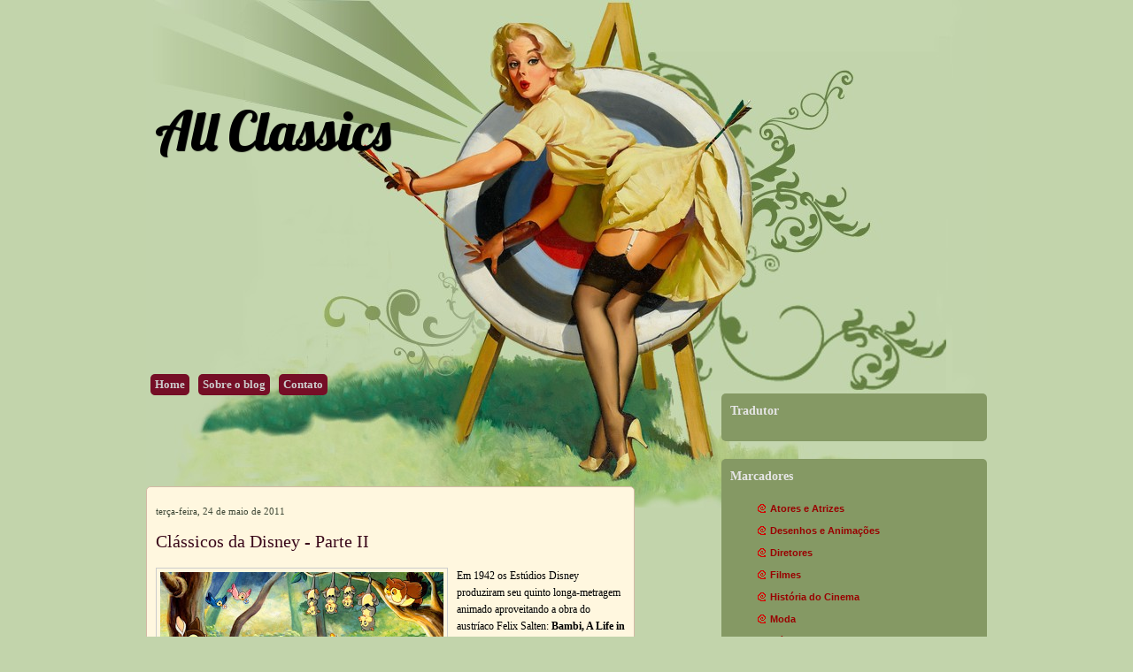

--- FILE ---
content_type: text/html; charset=UTF-8
request_url: https://allclassics.blogspot.com/2011/05/classicos-da-disney-parte-ii.html?showComment=1306341615079
body_size: 23216
content:
<!DOCTYPE html>
<html dir='ltr' xmlns='http://www.w3.org/1999/xhtml' xmlns:b='http://www.google.com/2005/gml/b' xmlns:data='http://www.google.com/2005/gml/data' xmlns:expr='http://www.google.com/2005/gml/expr'>
<head>
<link href='https://www.blogger.com/static/v1/widgets/2944754296-widget_css_bundle.css' rel='stylesheet' type='text/css'/>
<title>All Classics: Clássicos da Disney - Parte II</title>
<meta content='text/html; charset=UTF-8' http-equiv='Content-Type'/>
<meta content='blogger' name='generator'/>
<link href='https://allclassics.blogspot.com/favicon.ico' rel='icon' type='image/x-icon'/>
<link href='http://allclassics.blogspot.com/2011/05/classicos-da-disney-parte-ii.html' rel='canonical'/>
<link rel="alternate" type="application/atom+xml" title="All Classics - Atom" href="https://allclassics.blogspot.com/feeds/posts/default" />
<link rel="alternate" type="application/rss+xml" title="All Classics - RSS" href="https://allclassics.blogspot.com/feeds/posts/default?alt=rss" />
<link rel="service.post" type="application/atom+xml" title="All Classics - Atom" href="https://www.blogger.com/feeds/8814367409152334365/posts/default" />

<link rel="alternate" type="application/atom+xml" title="All Classics - Atom" href="https://allclassics.blogspot.com/feeds/2864722594515542556/comments/default" />
<!--Can't find substitution for tag [blog.ieCssRetrofitLinks]-->
<link href='https://blogger.googleusercontent.com/img/b/R29vZ2xl/AVvXsEh1H1neZj7zLqQs6feQcWUhqRWiUy4SqafF7Qm4Kfvwh9MksMig39vqwR3xRe_m4l2y0I_ucebvhIZESd7HUol9k4ADF7p1BfAu3ChFOpcKv84dOWzojc0SEHjGpSTq6aAVlk1dDHyLtrl-/s320/bambi-4913.jpg' rel='image_src'/>
<meta content='http://allclassics.blogspot.com/2011/05/classicos-da-disney-parte-ii.html' property='og:url'/>
<meta content='Clássicos da Disney - Parte II' property='og:title'/>
<meta content='Em 1942 os Estúdios Disney produziram seu quinto longa-metragem animado aproveitando a obra do austríaco Felix Salten: Bambi, A Life in the ...' property='og:description'/>
<meta content='https://blogger.googleusercontent.com/img/b/R29vZ2xl/AVvXsEh1H1neZj7zLqQs6feQcWUhqRWiUy4SqafF7Qm4Kfvwh9MksMig39vqwR3xRe_m4l2y0I_ucebvhIZESd7HUol9k4ADF7p1BfAu3ChFOpcKv84dOWzojc0SEHjGpSTq6aAVlk1dDHyLtrl-/w1200-h630-p-k-no-nu/bambi-4913.jpg' property='og:image'/>
<style id='page-skin-1' type='text/css'><!--
/*
-----------------------------------------------
Blogger Template Details
Name:                Retro Heart
Blogger Template by: Templates Block
URL:                 http://TemplatesBlock.com/
Wordpress Theme by:  Deeogee
URL:                 http://themes.floridakeysnews.info
Date:                July 10, 2010
License:             This free Blogger template is licensed under the Creative Commons Attribution 3.0 License, which permits both personal and commercial use.
However, to satisfy the 'attribution' clause of the license, you are required to keep the footer links intact which provides due credit to its authors. For more specific details about the license, you may visit the URL below:
http://creativecommons.org/licenses/by/3.0/
Cuystomizado por: Marcia Regina Nunes
Data:             Agosto de 2010
URL: http://mamanunestemplatesblogspot.blogspot.com
----------------------------------------------- */
#navbar-iframe {
display: none !important;
}
/* Variable definitions
====================
<Variable name="bgcolor" description="Page Background Color"
type="color" default="#fff">
<Variable name="textcolor" description="Text Color"
type="color" default="#333">
<Variable name="Hovercolor" description="Hover Color"
type="color" default="#333">
<Variable name="linkcolor" description="Link Color"
type="color" default="#58a">
<Variable name="pagetitlecolor" description="Blog Title Color"
type="color" default="#666">
<Variable name="descriptioncolor" description="Blog Description Color"
type="color" default="#999">
<Variable name="posttitlecolor" description="Post Title Color"
type="color" default="#c60">
<Variable name="dateheadercolor" description="Date Header Color"
type="color" default="#c60">
<Variable name="bordercolor" description="Border Color"
type="color" default="#ccc">
<Variable name="sidebarcolor" description="Sidebar Title Color"
type="color" default="#999">
<Variable name="sidebartextcolor" description="Sidebar Text Color"
type="color" default="#666">
<Variable name="visitedlinkcolor" description="Visited Link Color"
type="color" default="#999">
<Variable name="dateheaderfont" description="Date Header Font"
type="font" default="normal normal 100% Georgia, Serif">
<Variable name="bodyfont" description="Text Font"
type="font" default="normal normal 100% Georgia, Serif">
<Variable name="sidebartitlefont" description="Sidebar Title Font"
type="font"
default="normal normal 78% 'Trebuchet MS',Trebuchet,Arial,Verdana,Sans-serif">
<Variable name="sidebartextfont" description="Sidebar Text Font"
type="font"
default="normal normal 78% 'Trebuchet MS', Trebuchet, Arial, Verdana, Sans-serif">
<Variable name="posttitlefont" description="Post Title Font"
type="font"
default="normal normal 78% 'Trebuchet MS',Trebuchet,Arial,Verdana,Sans-serif">
<Variable name="pagetitlefont" description="Blog Title Font"
type="font"
default="normal normal 200% Georgia, Serif">
<Variable name="descriptionfont" description="Blog Description Font"
type="font"
default="normal normal 78% 'Trebuchet MS', Trebuchet, Arial, Verdana, Sans-serif">
<Variable name="postfooterfont" description="Post Footer Font"
type="font"
default="normal normal 78% 'Trebuchet MS', Trebuchet, Arial, Verdana, Sans-serif">
<Variable name="startSide" description="Side where text starts in blog language"
type="automatic" default="left">
<Variable name="endSide" description="Side where text ends in blog language"
type="automatic" default="right">
*/
/* Use this with templates/template-twocol.html */
* { margin: 0; padding: 0; }
html {
/* force scrollbars */
min-height:100%;
margin-bottom:1px;
}
body {
font:80% Trebuchet MS;
padding:0;
margin:0;
background:#C2D4AB;
background-image:url(https://blogger.googleusercontent.com/img/b/R29vZ2xl/AVvXsEiOP4_fi7sLt5pCtWYPf3_ui8-PrB56W6pM6BpuzDNqIu_0-3CL7UEERMoCdYhUL6AshfnSjNRD-Rxevw6iUDrrWxIaD-eeAZx-gUUYxhcoOG7r3YFqgQbyVZlHE1GO69mHUtu-e-2mufE/s1600/header2.jpg);
background-repeat:no-repeat;
background-position:top center;
}
p {
margin:0;
padding:5px 0;
color:#fffff;
}
a:link {
color:#990000;
text-decoration:none;
}
a:visited {
color:#990000;
text-decoration:none;
}
a:hover {
color:#B84D47;
text-decoration:none;
}
a img {
border-width:0;
}
/* Header
-----------------------------------------------
*/
#header-wrapper {
}
#header-inner {
background-position:center;
margin-left:auto;
margin-right:auto;
}
#header {
margin:0;
text-align:left;
height:400px;
}
#header h1 {
margin:0;
padding:110px 20px 5px 10px;
line-height:1.2em;
text-transform:normal;
letter-spacing:0;
color:#682525;
font:normal normal 60px Georgia, Serif;
font-family:Lobster, arial, serif;
text-shadow:1px 1px 1px #000;
}
#header a {
color:#000;
text-decoration:none;
}
#header a:hover {
color:#BAB846;
}
#header .description {
margin:0;
padding:0 20px 15px 30px;
max-width:450px;
text-transform:normal;
letter-spacing:0;
line-height:1.4em;
font:bold 15px Arial, Trebuchet, Arial, Verdana, Sans-serif;
color:#443f3c;
}
#header img {
margin-left:auto;
margin-right:auto;
}
/* Outer-Wrapper
----------------------------------------------- */
#outer-wrapper {
width:950px;
margin:0 auto;
text-align:left;
font:normal normal 100% Verdana, Serif;
}
#content-wrapper {
margin:60px 0 0;
background:;
}
#main-wrapper {
width:530px;
float:left;
margin-top:90px;
word-wrap:break-word;
/* fix for long text breaking sidebar float in IE */
overflow:hidden;
-moz-border-radius:5px;
-khtml-border-radius:5px;
-webkit-border-radius:5px;
border-radius:5px;
border:1px solid #d4b9a6;
padding:20px 10px 10px;
background:#FFF7DF;
}
#sidebar-wrapper {
width:300px;
float:right;
margin-top:-35px;
word-wrap:break-word;
/* fix for long text breaking sidebar float in IE */
overflow:hidden;
/* fix for long non-text content breaking IE sidebar float */
}
/* Headings
----------------------------------------------- */
h2 {
margin:1.5em 0 .75em;
font:25px 'Trebuchet MS',Trebuchet,Arial,Verdana,Sans-serif;
line-height:1.4em;
text-transform:normal;
letter-spacing:0;
color:#999;
}
/* Posts
-----------------------------------------------
*/
h2.date-header {
margin:0;
font:normal normal 11px Georgia, Utopia, 'Palatino Linotype', Palatino, serif;;
line-height:1.4em;
text-transform:noone;
letter-spacing:0;
color:#3f4837;
}
.post {
margin:1em 0 1.4em;
padding-bottom:1.5em;
font:normal normal 12px Georgia, Utopia, 'Palatino Linotype', Palatino, serif;;
color:$bodycolor;
}
.post h3 {
margin:.25em 0 0;
padding:0 0 4px;
font:normal bold 20px 'Times New Roman', Times, FreeSerif, serif;;
line-height:1.4em;
color:#682525;
letter-spacing:0;
}
.post h3 a,.post h3 a:visited,.post h3 strong {
display:block;
text-decoration:none;
color:#3A081A;
font-weight:400;
}
.post h3 strong,.post h3 a:hover {
color:$hovertextcolor;
}
.post-body {
margin:1em 0;
line-height:1.6em;
}
.post ul {
margin:5px 0 5px 20px;
padding:0;
}
.post ol {
margin:5px 0 5px 20px;
padding:0;
}
.post ol li {
margin:5px 0 5px 10px;
padding:0;
javascript:void(0);
}
.post-body blockquote {
line-height:1.3em;
}
.post-footer {
margin:5px;
padding:10px;
color:$postfootercolor;
text-transform:normal;
letter-spacing:0;
font:normal bold 78% Verdana, Geneva, sans-serif;;
line-height:1.4em;
border-top:1px dashed #ccc;
background:#849A63;
margin:20px 0 0;
-moz-border-radius:5px;
-khtml-border-radius:5px;
-webkit-border-radius:5px;
border-radius:5px;
border:1px solid #d4b9a6;
}
.comment-link {
float:right;
margin-left:.6em;
padding-left:20px;
background:url() no-repeat;
margin-left:.6em;
}
.post img {
padding:4px;
margin-bottom: -10px;
border:1px solid #ccc;
}
.post blockquote {
margin:1em 20px;
border-left: 3px double #ccc;
padding: 10px;
}
.post blockquote p {
margin:.75em 0;
}
/* Comments
----------------------------------------------- */
#comments h4 {
color:#333;
font-size:13px;
font-weight:700;
letter-spacing:0;
line-height:1.4em;
margin:1em 0;
text-transform:none;
}
#comments-block {
line-height:1.6em;
margin:1em 0 1.5em;
}
#comments-block .comment-author {
-moz-background-clip:border;
-moz-background-inline-policy:continuous;
-moz-background-origin:padding;
background:#FFFBEC none repeat scroll 0 0;
margin:.5em 0;
padding-bottom:4px;
padding-left:8px;
padding-top:4px;
border-top:1px solid #DFD482;
border-left:1px solid #DFD482;
border-right:1px solid #DFD482;
}
#comments-block .comment-body {
border-left:1px solid #DFD482;
border-right:1px solid #DFD482;
margin-top:-7px;
padding-left:10px;
padding-top:10px;
background:#FFFBEC none repeat scroll 0 0;
}
#comments-block .comment-footer {
border-bottom:1px solid #DFD482;
border-left:1px solid #DFD482;
border-right:1px solid #DFD482;
font-size:11px;
line-height:1.4em;
margin:-.25em 0 2em;
padding-bottom:5px;
padding-left:10px;
text-transform:none;
background:#FFFBEC none repeat scroll 0 0;
}
#comments-block .comment-body p {
margin:0;
padding-bottom:15px;
}
.deleted-comment {
color:gray;
font-style:italic;
}
#blog-pager-newer-link {
float:left;
padding:4px;
-moz-border-radius:5px;
-khtml-border-radius:5px;
-webkit-border-radius:5px;
border-radius:5px;
border:1px solid #750E26;
}
#blog-pager-older-link {
float:right;
padding:4px;
-moz-border-radius:5px;
-khtml-border-radius:5px;
-webkit-border-radius:5px;
border-radius:5px;
border:1px solid #750E26;
}
#blog-pager a {
text-decoration:none;
}
#blog-pager a {
color:#750E26;
}
#blog-pager {
text-align:center;
}
.feed-links {
clear:both;
line-height:2.5em;
display:none;
}
/* Sidebar Content
----------------------------------------------- */
.sidebar {
color:#355042;
line-height:1.5em;
font:normal bold 11px Verdana, Geneva, sans-serif;;
}
.sidebar h2 {
margin:0 0 15px;
font:normal bold 14px Georgia, Utopia, 'Palatino Linotype', Palatino, serif;;
line-height:1.4em;
text-transform:normal;
letter-spacing:0;
color:#e5e5e5;
}
.sidebar ul {
list-style:none;
margin:10px;
padding:10px;
}
.sidebar li {
margin:-20px 0 0 10px;
padding:15px;
line-height:1.4em;
background:url(https://blogger.googleusercontent.com/img/b/R29vZ2xl/AVvXsEgENfVOcO5HheSszqf2TOw8-0NPlTCNuBkAvOaPPsCw-oqEaDMJ9X3ZizwdzQzWMFJxIVxW2OdAy1n0dt3bpBBu7yd66qS7f_lBr-zISHmwJSMF4gMTfHDaBg6RG059JH5WFTo_BgILdfQ/s320/000000068.gif) left no-repeat;
}
.sidebar li:hover {
color:red;
}
.sidebar .widget {
background:#859964;
margin:20px 0 0;
-moz-border-radius:5px;
-khtml-border-radius:5px;
-webkit-border-radius:5px;
border-radius:5px;
border:#b3c693;
padding:10px;
}
.main .Blog {
border-bottom-width:0;
}
/* Profile
----------------------------------------------- */
.profile-img {
float:left;
margin-top:0;
margin-right:5px;
margin-bottom:5px;
margin-left:0;
padding:4px;
border:1px solid #ccc;
}
.profile-data {
margin:0;
text-transform:normal;
letter-spacing:.0em;
font:normal normal 100% 'Trebuchet MS', Trebuchet, Arial, Verdana, Sans-serif;
color:#eee;
font-weight:700;
line-height:1.6em;
}
.profile-datablock {
margin:.5em 0;
}
.profile-textblock {
margin:.5em 0;
line-height:1.6em;
}
.profile-link {
font:normal bold 11px Verdana, Geneva, sans-serif;;
color:#355042;
text-transform:normal;
letter-spacing:0;
}
/* Footer
----------------------------------------------- */
#footer {
clear:both;
font-size:80%;
font-weigth:bold;
color:#000;
margin:0 auto;
height:20px;
width:950px;
text-transform:normal;
letter-spacing:0;
text-align:left;
margin:0 auto;
background:url(https://blogger.googleusercontent.com/img/b/R29vZ2xl/AVvXsEjeQ8EK0wo3mb1K4E-un8XNaQskMgdcj0dcWOv9H19pbEwVCwuRb118eXqZVQwGfzXVqc8uUPqSlZR9BSyIo6LdP0Vw2CXYvM2MimxMJkCERB-Vkb9XCx68u6eCruZG1k2zPByvqaqeZfQ/s1600/footer.jpg) no-repeat;
padding-top:210px;
}
.tabNavigation {
margin:0 0 0 5px;
padding:0;
line-height:20px;
float:left;
margin-top:20px;
}
.tabNavigation li {
list-style:none;
float:left;
margin:0 10px 0 0;
position:relative;
}
.tabNavigation li a {
line-height:30px;
height:25px;
width:80px;
margin:0;
color:#ccc!important;
text-align:center;
background-color:#750E26;
text-decoration:none;
padding:5px;
-moz-border-radius:5px;
-khtml-border-radius:5px;
-webkit-border-radius:5px;
border-radius:5px;
border:0 solid #5C2D58;
font-weight:700;
}
.tabNavigation li a:hover {
color:#fff!important;
text-decoration:none;
}
/* to top */
#toTop {
width:50px;
background:#94AA61;
border:1px solid #ccc;
text-align:center;
padding:5px;
position:fixed;
bottom:5px;
right:5px;
cursor:pointer;
color:#eee;
text-decoration:none;
font-weight:700;
-moz-border-radius:5px;
-khtml-border-radius:5px;
-webkit-border-radius:5px;
border-radius:5px;
border:0 solid #5C2D58;
}

--></style>
<link href="//fonts.googleapis.com/css?family=Lobster" rel="stylesheet" type="text/css">
<link href='https://www.blogger.com/dyn-css/authorization.css?targetBlogID=8814367409152334365&amp;zx=c2a53f8c-53ee-4d60-9f43-c0f4f43e3c1d' media='none' onload='if(media!=&#39;all&#39;)media=&#39;all&#39;' rel='stylesheet'/><noscript><link href='https://www.blogger.com/dyn-css/authorization.css?targetBlogID=8814367409152334365&amp;zx=c2a53f8c-53ee-4d60-9f43-c0f4f43e3c1d' rel='stylesheet'/></noscript>
<meta name='google-adsense-platform-account' content='ca-host-pub-1556223355139109'/>
<meta name='google-adsense-platform-domain' content='blogspot.com'/>

</head>
<body>
<div class='navbar section' id='navbar'><div class='widget Navbar' data-version='1' id='Navbar1'><script type="text/javascript">
    function setAttributeOnload(object, attribute, val) {
      if(window.addEventListener) {
        window.addEventListener('load',
          function(){ object[attribute] = val; }, false);
      } else {
        window.attachEvent('onload', function(){ object[attribute] = val; });
      }
    }
  </script>
<div id="navbar-iframe-container"></div>
<script type="text/javascript" src="https://apis.google.com/js/platform.js"></script>
<script type="text/javascript">
      gapi.load("gapi.iframes:gapi.iframes.style.bubble", function() {
        if (gapi.iframes && gapi.iframes.getContext) {
          gapi.iframes.getContext().openChild({
              url: 'https://www.blogger.com/navbar/8814367409152334365?po\x3d2864722594515542556\x26origin\x3dhttps://allclassics.blogspot.com',
              where: document.getElementById("navbar-iframe-container"),
              id: "navbar-iframe"
          });
        }
      });
    </script><script type="text/javascript">
(function() {
var script = document.createElement('script');
script.type = 'text/javascript';
script.src = '//pagead2.googlesyndication.com/pagead/js/google_top_exp.js';
var head = document.getElementsByTagName('head')[0];
if (head) {
head.appendChild(script);
}})();
</script>
</div></div>
<div id='outer-wrapper'><div id='wrap2'>
<!-- skip links for text browsers -->
<span id='skiplinks' style='display:none;'>
<a href='#main'>skip to main </a> |
      <a href='#sidebar'>skip to sidebar</a>
</span>
<div id='header-wrapper'>
<div class='header section' id='header'><div class='widget Header' data-version='1' id='Header1'>
<div id='header-inner'>
<div class='titlewrapper'>
<h1 class='title'>
<a href='https://allclassics.blogspot.com/'>
All Classics
</a>
</h1>
</div>
<div class='descriptionwrapper'>
<p class='description'><span>
</span></p>
</div>
</div>
</div></div>
</div>
<ul class='tabNavigation'>
<li><a href='http://allclassics.blogspot.com/'>Home</a></li>
<li><a href='http://oi51.tinypic.com/33l1p90.jpg'>Sobre o blog</a></li>
<li><a href='http://www.facebook.com/home.php?#!/profile.php?id=100001199946720'>Contato</a></li>
</ul>
<div id='content-wrapper'>
<div id='clear-both'>
</div>
<div id='main-wrapper'>
<div class='main section' id='main'><div class='widget Blog' data-version='1' id='Blog1'>
<div class='blog-posts hfeed'>
<!--Can't find substitution for tag [defaultAdStart]-->
<h2 class='date-header'>terça-feira, 24 de maio de 2011</h2>
<div class='post hentry'>
<a name='2864722594515542556'></a>
<h3 class='post-title entry-title'>
<a href='https://allclassics.blogspot.com/2011/05/classicos-da-disney-parte-ii.html'>Clássicos da Disney - Parte II</a>
</h3>
<div class='post-header-line-1'></div>
<div class='post-body entry-content'>
<a href="https://blogger.googleusercontent.com/img/b/R29vZ2xl/AVvXsEh1H1neZj7zLqQs6feQcWUhqRWiUy4SqafF7Qm4Kfvwh9MksMig39vqwR3xRe_m4l2y0I_ucebvhIZESd7HUol9k4ADF7p1BfAu3ChFOpcKv84dOWzojc0SEHjGpSTq6aAVlk1dDHyLtrl-/s1600/bambi-4913.jpg" onblur="try {parent.deselectBloggerImageGracefully();} catch(e) {}"><img alt="" border="0" id="BLOGGER_PHOTO_ID_5610392506690346962" src="https://blogger.googleusercontent.com/img/b/R29vZ2xl/AVvXsEh1H1neZj7zLqQs6feQcWUhqRWiUy4SqafF7Qm4Kfvwh9MksMig39vqwR3xRe_m4l2y0I_ucebvhIZESd7HUol9k4ADF7p1BfAu3ChFOpcKv84dOWzojc0SEHjGpSTq6aAVlk1dDHyLtrl-/s320/bambi-4913.jpg" style="float: left; margin: 0pt 10px 10px 0pt; cursor: pointer; width: 320px; height: 240px;" /></a>Em 1942 os Estúdios Disney produziram seu quinto longa-metragem animado aproveitando a obra do austríaco Felix Salten: <span style="font-weight: bold;">Bambi, A Life in the Woods. </span>A história narra a vida do cervo <span style="font-weight: bold;">Bambi</span> que vive numa floresta ao lado dos pais, de seu inseparável companheiro, o Coelho Tambor e de outros amigos. Apaixonado pela graciosa Falina, Bambi recebe o nome de Príncipe da Floresta por ser filho do cervo mais respeitado da região. Com a morte da mãe pelas mãos de um caçador, o jovem cervo aprende a viver sozinho com a ajuda do pai e do Coelho Tambor. Com a chegada de outros caçadores na floresta onde vive, Bambi assume a responsabilidade de conduzir outros cervos para um lugar seguro longe dos malvados caçadores. Recebeu três indicações para o Oscar nas categorias melhor trilha sonora, melhor som e melhor canção original (Love is a Song) e ganhou o Globo de Ouro em 1948. O clássico da Disney está disponível<a href="http://www.megavideo.com/?v=Y7KVXJXB"> </a><a href="http://www.megavideo.com/?v=Y7KVXJXB">aqui </a>para quem tiver vontade de viajar no tempo.<br /><br /><a href="https://blogger.googleusercontent.com/img/b/R29vZ2xl/AVvXsEi5Ko68HVMd8b_dFWW4w76s_sFzUuiRcEs7sFNK-iKCLXIXWHeOdl9dPLz9bSxvwY0PuAZa8_REx7tEYCMhms0X43Cryrwkl9Z8rNPPoCt5cBswwVKRcYXj33cHFY0WWmncWy32JxQtbHZ7/s1600/wpid-51JRS7PR6VL.jpg"><img alt="" border="0" id="BLOGGER_PHOTO_ID_5610392679387432770" src="https://blogger.googleusercontent.com/img/b/R29vZ2xl/AVvXsEi5Ko68HVMd8b_dFWW4w76s_sFzUuiRcEs7sFNK-iKCLXIXWHeOdl9dPLz9bSxvwY0PuAZa8_REx7tEYCMhms0X43Cryrwkl9Z8rNPPoCt5cBswwVKRcYXj33cHFY0WWmncWy32JxQtbHZ7/s320/wpid-51JRS7PR6VL.jpg" style="float: right; margin: 0pt 0pt 10px 10px; cursor: pointer; width: 213px; height: 351px;" /></a>Em 1950, o escritor francês, Charles Perrault, emprestou sua obra para que os Estúdios Disney produzissem o longa metragem <span style="font-weight: bold;">Cinderela (Cinderella)</span>, também conhecida como A Gata Borralheira. São várias as versões que dão origem a história, a mais antiga vem da China Antiga por volta de 860 a.C. A mais conhecida é a versão dos irmãos Grimm. Após a morte de seu pai, Cinderela é explorada pela madrasta e suas filhas vivendo aos farrapos como uma empregada doméstica. Tendo como amigos apenas os animais da floresta, um dia, Cinderela é presenteada pela sua Fada Madrinha com roupas, sapatos de cristal e uma linda carruagem feita de abóbora para participar de um baile onde o rei escolheria aquela que casaria com seu filho. Sendo a mais bela da festa, o jovem príncipe tomou-a para dança a noite toda, porém, como o encanto terminava a meia-noite, Cinderela pôs-se a correr para evitar ser desmascarada frente a multidão. Na fuga, perdeu um dos sapatinhos de cristal que o príncipe utilizou para encontrar sua escolhida. Após vasculhar todo o reino, finalmente encontrou Cinderela que venceu as maldades de sua madrasta que não queria que o príncipe a descobrisse. Foram várias as indicações e prêmios conquistados pela produção; para o Oscar concorreu nas categorias Melhor Canção e Melhor Trilha Sonora; no Festival de Berlim de 1951 ganhou o Prêmio de Audiência de melhor musical e em 1960 foi indicada ao Urso de Ouro; e no Festival de Veneza de 1950 ganhou o Prêmio Especial e indicação ao Leão de Ouro. Reservo aos interessados a versão <a href="http://www.megavideo.com/?v=79FPLA5A">Disney</a> e a versão exibida pela<a href="//www.youtube.com/watch?v=DruaocP07YU"> Tv Cultura</a>.<br /><br /><a href="https://blogger.googleusercontent.com/img/b/R29vZ2xl/AVvXsEi33wYMiRQgdwaGL6ZHwmzlN2QK2pFtEV3ZO-FJBCUz3fuo0YTewdguwgny37-TBCt5F69I8n9wxfdHFn4tBhJ-B5JsdJVqRAp1loPr66EFbwT0pz2LZEy8JP-LuRbdsz-R5TtX6-_-eOMb/s1600/peter_pan.jpg"><img alt="" border="0" id="BLOGGER_PHOTO_ID_5610392975319027634" src="https://blogger.googleusercontent.com/img/b/R29vZ2xl/AVvXsEi33wYMiRQgdwaGL6ZHwmzlN2QK2pFtEV3ZO-FJBCUz3fuo0YTewdguwgny37-TBCt5F69I8n9wxfdHFn4tBhJ-B5JsdJVqRAp1loPr66EFbwT0pz2LZEy8JP-LuRbdsz-R5TtX6-_-eOMb/s320/peter_pan.jpg" style="float: left; margin: 0pt 10px 10px 0pt; cursor: pointer; width: 214px; height: 320px;" /></a>Em 1953, os Estúdios Disney dedicaram-se a produção do longa-metragem animado <span style="font-weight: bold;">Peter Pan</span>, baseado na obra de James Matthew Barrie de 1911. Peter Pan é um garoto que se recusa a crescer, vive na Terra do Nunca, porém, está sempre na casa da família Darling onde conhece Wendy e seus irmãos, João e Miguel. Banhados pelo pó mágico da pequena fada Sininho os três irmãos voam à Terra do Nunca. Peter Pan e seus amigos enfrentam vários perigos tentando escapar do malvado Capitão Gancho que não tem outro objetivo na vida a não ser capturá-lo. Outros personagens somam-se a história tais como o Crocodilo que vive atrás do Capitão Gancho após comer uma de suas mãos, os índios e os Garotos Perdidos. Não bastasse tudo isso, ainda resta a cena de ciúmes de Sininho por Wendy. O longa é considerado um clássico e foi indicado no Festival de Cannes em 1953. Várias versões foram produzidas, porém, com certeza a versão Disney é a mais completa e apaixonante. Ainda assim, reservo aqui a oportunidade de assistirem tanto a versão <a href="http://www.megavideo.com/?v=SR7YC8OA">Disney</a> quanto o filme de <a href="http://www.megavideo.com/?v=OW5E9Z62">2003</a>.
<div style='clear: both;'></div>
</div>
<div class='post-footer'>
<div class='post-footer-line post-footer-line-1'><span class='post-author vcard'>
Postado por
<span class='fn'>Rubi</span>
</span>
<span class='post-timestamp'>
às
<a class='timestamp-link' href='https://allclassics.blogspot.com/2011/05/classicos-da-disney-parte-ii.html' rel='bookmark' title='permanent link'><abbr class='published' title='2011-05-24T14:07:00-07:00'>14:07</abbr></a>
</span>
<span class='post-comment-link'>
</span>
<span class='post-icons'>
<span class='item-control blog-admin pid-552685887'>
<a href='https://www.blogger.com/post-edit.g?blogID=8814367409152334365&postID=2864722594515542556&from=pencil' title='Editar post'>
<img alt="" class="icon-action" height="18" src="//www.blogger.com/img/icon18_edit_allbkg.gif" width="18">
</a>
</span>
</span>
</div>
<div class='post-footer-line post-footer-line-2'><span class='post-labels'>
Marcadores:
<a href='https://allclassics.blogspot.com/search/label/Desenhos%20e%20Anima%C3%A7%C3%B5es' rel='tag'>Desenhos e Animações</a>
</span>
</div>
<div class='post-footer-line post-footer-line-3'>
<div class='post-share-buttons'>
</div>
<span class='post-location'>
</span>
</div>
</div>
</div>
<div class='comments' id='comments'>
<a name='comments'></a>
<h4>
33
comentários:
        
</h4>
<dl class='avatar-comment-indent' id='comments-block'>
<dt class='comment-author ' id='c5967611763257043754'>
<a name='c5967611763257043754'></a>
<div class="avatar-image-container vcard"><span dir="ltr"><a href="https://www.blogger.com/profile/15827895498785636288" target="" rel="nofollow" onclick="" class="avatar-hovercard" id="av-5967611763257043754-15827895498785636288"><img src="https://resources.blogblog.com/img/blank.gif" width="35" height="35" class="delayLoad" style="display: none;" longdesc="//blogger.googleusercontent.com/img/b/R29vZ2xl/AVvXsEir3arr6-STNiydWGKXkHYGcNoEUtTmOwuPkAmZvC5Nvn48Q05q0-OXxGJ_X3OqUdlvdynxcNVwyNNjYpl9C_Ngrt71ila8vrxt7XFyLVMgyEGJzdT2wsgeJm3QZAZZCw/s45-c/PQAAANUVZp9M0r_NXpxMcFPdk723klDygQHbCNagjxUU3NLFpH2swRcyxTgFIuEfDg3__cCm_QeG9rQKgZyO8rM1JooAm1T1UM6RoiNuB0-0OtUW0JiNxW3bqMcn.jpg" alt="" title="KGeo">

<noscript><img src="//blogger.googleusercontent.com/img/b/R29vZ2xl/AVvXsEir3arr6-STNiydWGKXkHYGcNoEUtTmOwuPkAmZvC5Nvn48Q05q0-OXxGJ_X3OqUdlvdynxcNVwyNNjYpl9C_Ngrt71ila8vrxt7XFyLVMgyEGJzdT2wsgeJm3QZAZZCw/s45-c/PQAAANUVZp9M0r_NXpxMcFPdk723klDygQHbCNagjxUU3NLFpH2swRcyxTgFIuEfDg3__cCm_QeG9rQKgZyO8rM1JooAm1T1UM6RoiNuB0-0OtUW0JiNxW3bqMcn.jpg" width="35" height="35" class="photo" alt=""></noscript></a></span></div>
<a href='https://www.blogger.com/profile/15827895498785636288' rel='nofollow'>KGeo</a>
disse...
</dt>
<dd class='comment-body'>
<p>eu não gosto de nenhum desses</p>
</dd>
<dd class='comment-footer'>
<span class='comment-timestamp'>
<a href='https://allclassics.blogspot.com/2011/05/classicos-da-disney-parte-ii.html?showComment=1306272306607#c5967611763257043754' title='comment permalink'>
24 de maio de 2011 às 14:25
</a>
<span class='item-control blog-admin pid-1150197410'>
<a href='https://www.blogger.com/comment/delete/8814367409152334365/5967611763257043754' title='Excluir comentário'>
<img src="//www.blogger.com/img/icon_delete13.gif">
</a>
</span>
</span>
</dd>
<dt class='comment-author ' id='c1078929717309156173'>
<a name='c1078929717309156173'></a>
<div class="avatar-image-container vcard"><span dir="ltr"><a href="https://www.blogger.com/profile/04611419039255111054" target="" rel="nofollow" onclick="" class="avatar-hovercard" id="av-1078929717309156173-04611419039255111054"><img src="https://resources.blogblog.com/img/blank.gif" width="35" height="35" class="delayLoad" style="display: none;" longdesc="//blogger.googleusercontent.com/img/b/R29vZ2xl/AVvXsEjWc0wNELbMeRLi8Gbyv9-zLniwPC4w3ke7ywA8vRH9SfcFr2AH85l0gMvrk4UOtRFESa2wuKGhbiWeSxmwSYPdH6loQfLhqbgZQ9wlFKIn4W9ZqDdWju-wPiquZUBepBw/s45-c/fabi.jpg" alt="" title="Fabi">

<noscript><img src="//blogger.googleusercontent.com/img/b/R29vZ2xl/AVvXsEjWc0wNELbMeRLi8Gbyv9-zLniwPC4w3ke7ywA8vRH9SfcFr2AH85l0gMvrk4UOtRFESa2wuKGhbiWeSxmwSYPdH6loQfLhqbgZQ9wlFKIn4W9ZqDdWju-wPiquZUBepBw/s45-c/fabi.jpg" width="35" height="35" class="photo" alt=""></noscript></a></span></div>
<a href='https://www.blogger.com/profile/04611419039255111054' rel='nofollow'>Fabi</a>
disse...
</dt>
<dd class='comment-body'>
<p>Bambi *-*</p>
</dd>
<dd class='comment-footer'>
<span class='comment-timestamp'>
<a href='https://allclassics.blogspot.com/2011/05/classicos-da-disney-parte-ii.html?showComment=1306280689545#c1078929717309156173' title='comment permalink'>
24 de maio de 2011 às 16:44
</a>
<span class='item-control blog-admin pid-197028997'>
<a href='https://www.blogger.com/comment/delete/8814367409152334365/1078929717309156173' title='Excluir comentário'>
<img src="//www.blogger.com/img/icon_delete13.gif">
</a>
</span>
</span>
</dd>
<dt class='comment-author ' id='c598676335576903223'>
<a name='c598676335576903223'></a>
<div class="avatar-image-container avatar-stock"><span dir="ltr"><img src="//resources.blogblog.com/img/blank.gif" width="35" height="35" alt="" title="Renata">

</span></div>
Renata
disse...
</dt>
<dd class='comment-body'>
<p>Adoroooo todos os grandes clássicos. Quem não viu (acho muito difícil) não teve infância! Muito bommmm post!<br />Bjs<br />http://uaimeu10.blogspot.com/</p>
</dd>
<dd class='comment-footer'>
<span class='comment-timestamp'>
<a href='https://allclassics.blogspot.com/2011/05/classicos-da-disney-parte-ii.html?showComment=1306283086881#c598676335576903223' title='comment permalink'>
24 de maio de 2011 às 17:24
</a>
<span class='item-control blog-admin pid-916476969'>
<a href='https://www.blogger.com/comment/delete/8814367409152334365/598676335576903223' title='Excluir comentário'>
<img src="//www.blogger.com/img/icon_delete13.gif">
</a>
</span>
</span>
</dd>
<dt class='comment-author ' id='c9079554797644330315'>
<a name='c9079554797644330315'></a>
<div class="avatar-image-container vcard"><span dir="ltr"><a href="https://www.blogger.com/profile/01010473634152726470" target="" rel="nofollow" onclick="" class="avatar-hovercard" id="av-9079554797644330315-01010473634152726470"><img src="https://resources.blogblog.com/img/blank.gif" width="35" height="35" class="delayLoad" style="display: none;" longdesc="//blogger.googleusercontent.com/img/b/R29vZ2xl/AVvXsEhkiBVXsHxk2zO7gRukcKswAyulrOTe60Hm8hkn_CsG5BF7m3X7zaxnf1cOQobWRcDE_D8xRI_D56mvf6QWWS_GhVFCuv9fT3u3RowhHuEIMBtgvM0cbxiNnXUN4dV-Ig/s45-c/10552447_10202382471992136_6255313208253798363_n.jpg" alt="" title="May Pacheco">

<noscript><img src="//blogger.googleusercontent.com/img/b/R29vZ2xl/AVvXsEhkiBVXsHxk2zO7gRukcKswAyulrOTe60Hm8hkn_CsG5BF7m3X7zaxnf1cOQobWRcDE_D8xRI_D56mvf6QWWS_GhVFCuv9fT3u3RowhHuEIMBtgvM0cbxiNnXUN4dV-Ig/s45-c/10552447_10202382471992136_6255313208253798363_n.jpg" width="35" height="35" class="photo" alt=""></noscript></a></span></div>
<a href='https://www.blogger.com/profile/01010473634152726470' rel='nofollow'>May Pacheco</a>
disse...
</dt>
<dd class='comment-body'>
<p>Não são os que mais me fizeram feliz... to esperando a bela adormecida hehe....<br />bjssss</p>
</dd>
<dd class='comment-footer'>
<span class='comment-timestamp'>
<a href='https://allclassics.blogspot.com/2011/05/classicos-da-disney-parte-ii.html?showComment=1306285099891#c9079554797644330315' title='comment permalink'>
24 de maio de 2011 às 17:58
</a>
<span class='item-control blog-admin pid-89026866'>
<a href='https://www.blogger.com/comment/delete/8814367409152334365/9079554797644330315' title='Excluir comentário'>
<img src="//www.blogger.com/img/icon_delete13.gif">
</a>
</span>
</span>
</dd>
<dt class='comment-author ' id='c1760964141388885863'>
<a name='c1760964141388885863'></a>
<div class="avatar-image-container vcard"><span dir="ltr"><a href="https://www.blogger.com/profile/02139806266849511820" target="" rel="nofollow" onclick="" class="avatar-hovercard" id="av-1760964141388885863-02139806266849511820"><img src="https://resources.blogblog.com/img/blank.gif" width="35" height="35" class="delayLoad" style="display: none;" longdesc="//blogger.googleusercontent.com/img/b/R29vZ2xl/AVvXsEhs3fXNa_-HCzCF4XYTNJqlKePAEcl80mYO0-M0V1afp3b9MIvwbN6_zawrgfzR15I9oNV7nZ5biIBWtmH1c9aiKRPGObaF6grUyVOJ3FWgXY812LZjVbZhJJhCwnkW6g/s45-c/DSCF1912.JPG" alt="" title="leandroaleixo">

<noscript><img src="//blogger.googleusercontent.com/img/b/R29vZ2xl/AVvXsEhs3fXNa_-HCzCF4XYTNJqlKePAEcl80mYO0-M0V1afp3b9MIvwbN6_zawrgfzR15I9oNV7nZ5biIBWtmH1c9aiKRPGObaF6grUyVOJ3FWgXY812LZjVbZhJJhCwnkW6g/s45-c/DSCF1912.JPG" width="35" height="35" class="photo" alt=""></noscript></a></span></div>
<a href='https://www.blogger.com/profile/02139806266849511820' rel='nofollow'>leandroaleixo</a>
disse...
</dt>
<dd class='comment-body'>
<p>Verdadeiros classicos mesmo!!</p>
</dd>
<dd class='comment-footer'>
<span class='comment-timestamp'>
<a href='https://allclassics.blogspot.com/2011/05/classicos-da-disney-parte-ii.html?showComment=1306285647089#c1760964141388885863' title='comment permalink'>
24 de maio de 2011 às 18:07
</a>
<span class='item-control blog-admin pid-1344629242'>
<a href='https://www.blogger.com/comment/delete/8814367409152334365/1760964141388885863' title='Excluir comentário'>
<img src="//www.blogger.com/img/icon_delete13.gif">
</a>
</span>
</span>
</dd>
<dt class='comment-author ' id='c8834382669404177146'>
<a name='c8834382669404177146'></a>
<div class="avatar-image-container vcard"><span dir="ltr"><a href="https://www.blogger.com/profile/17464287414126688847" target="" rel="nofollow" onclick="" class="avatar-hovercard" id="av-8834382669404177146-17464287414126688847"><img src="https://resources.blogblog.com/img/blank.gif" width="35" height="35" class="delayLoad" style="display: none;" longdesc="//blogger.googleusercontent.com/img/b/R29vZ2xl/AVvXsEjQLMQknLTMa6qwVbpE9jlyD02vU0y07qS2McYmBx5L1WjHLixLohtbndRFH55d52kMVsMA5kIiyrXx8DVGU07srO1LhGnTMDIUji9TDU7mdzQ8TJ9t5pEkYJbMkwIYRA/s45-c/einstein.jpg" alt="" title="OzMose - TClassic">

<noscript><img src="//blogger.googleusercontent.com/img/b/R29vZ2xl/AVvXsEjQLMQknLTMa6qwVbpE9jlyD02vU0y07qS2McYmBx5L1WjHLixLohtbndRFH55d52kMVsMA5kIiyrXx8DVGU07srO1LhGnTMDIUji9TDU7mdzQ8TJ9t5pEkYJbMkwIYRA/s45-c/einstein.jpg" width="35" height="35" class="photo" alt=""></noscript></a></span></div>
<a href='https://www.blogger.com/profile/17464287414126688847' rel='nofollow'>OzMose - TClassic</a>
disse...
</dt>
<dd class='comment-body'>
<p>Bateu uma nostalgia agora... hehe<br /><br />TClassic<br />www.ozmosecerebral.com.br</p>
</dd>
<dd class='comment-footer'>
<span class='comment-timestamp'>
<a href='https://allclassics.blogspot.com/2011/05/classicos-da-disney-parte-ii.html?showComment=1306287727272#c8834382669404177146' title='comment permalink'>
24 de maio de 2011 às 18:42
</a>
<span class='item-control blog-admin pid-1912994494'>
<a href='https://www.blogger.com/comment/delete/8814367409152334365/8834382669404177146' title='Excluir comentário'>
<img src="//www.blogger.com/img/icon_delete13.gif">
</a>
</span>
</span>
</dd>
<dt class='comment-author ' id='c874426905581048157'>
<a name='c874426905581048157'></a>
<div class="avatar-image-container avatar-stock"><span dir="ltr"><img src="//resources.blogblog.com/img/blank.gif" width="35" height="35" alt="" title="An&ocirc;nimo">

</span></div>
Anônimo
disse...
</dt>
<dd class='comment-body'>
<p>owwwwwn que fofos *-*<br />eu adoro os clássicos da Disney, principalmente a história da Cinderella. Acho tão fofo *-*<br />O legal é ver que mesmo depois de tantos anos, até hoje faz sucesso \o<br />Passa? http://jooymartins.blogspot.com/<br />Beijos</p>
</dd>
<dd class='comment-footer'>
<span class='comment-timestamp'>
<a href='https://allclassics.blogspot.com/2011/05/classicos-da-disney-parte-ii.html?showComment=1306287938525#c874426905581048157' title='comment permalink'>
24 de maio de 2011 às 18:45
</a>
<span class='item-control blog-admin pid-916476969'>
<a href='https://www.blogger.com/comment/delete/8814367409152334365/874426905581048157' title='Excluir comentário'>
<img src="//www.blogger.com/img/icon_delete13.gif">
</a>
</span>
</span>
</dd>
<dt class='comment-author ' id='c225795668151805681'>
<a name='c225795668151805681'></a>
<div class="avatar-image-container vcard"><span dir="ltr"><a href="https://www.blogger.com/profile/03767437658538873614" target="" rel="nofollow" onclick="" class="avatar-hovercard" id="av-225795668151805681-03767437658538873614"><img src="https://resources.blogblog.com/img/blank.gif" width="35" height="35" class="delayLoad" style="display: none;" longdesc="//blogger.googleusercontent.com/img/b/R29vZ2xl/AVvXsEgxCr4-tSIbg2Be45JTxqA834whLtuWxx2OUQ28A1heB_G72eBBZpIbCwtyNxZnKgS08-F03P5oFkheRDsa_b2otJelgn6W-9xT8MDzcYNfkSNOJEV3wvSNn2hXuXjAvLA/s45-c/Beto+Carrero+-+Janeiro+165.jpg" alt="" title="Leonardo">

<noscript><img src="//blogger.googleusercontent.com/img/b/R29vZ2xl/AVvXsEgxCr4-tSIbg2Be45JTxqA834whLtuWxx2OUQ28A1heB_G72eBBZpIbCwtyNxZnKgS08-F03P5oFkheRDsa_b2otJelgn6W-9xT8MDzcYNfkSNOJEV3wvSNn2hXuXjAvLA/s45-c/Beto+Carrero+-+Janeiro+165.jpg" width="35" height="35" class="photo" alt=""></noscript></a></span></div>
<a href='https://www.blogger.com/profile/03767437658538873614' rel='nofollow'>Leonardo</a>
disse...
</dt>
<dd class='comment-body'>
<p>Tambem gosto desses, são belas obras, embora nenhum esteja entre os meus preferidos da disney. Minha namorada é que é apaixonada por Bambi  ^^<br />Sobre as indicações ao oscar, acho que quase todos os filmes da disney foram indicados no mínimo a melhor trilha sonora e melhor canção, sempre muito boas...</p>
</dd>
<dd class='comment-footer'>
<span class='comment-timestamp'>
<a href='https://allclassics.blogspot.com/2011/05/classicos-da-disney-parte-ii.html?showComment=1306291844547#c225795668151805681' title='comment permalink'>
24 de maio de 2011 às 19:50
</a>
<span class='item-control blog-admin pid-336608590'>
<a href='https://www.blogger.com/comment/delete/8814367409152334365/225795668151805681' title='Excluir comentário'>
<img src="//www.blogger.com/img/icon_delete13.gif">
</a>
</span>
</span>
</dd>
<dt class='comment-author ' id='c586052282528613415'>
<a name='c586052282528613415'></a>
<div class="avatar-image-container vcard"><span dir="ltr"><a href="https://www.blogger.com/profile/15203184151669272148" target="" rel="nofollow" onclick="" class="avatar-hovercard" id="av-586052282528613415-15203184151669272148"><img src="https://resources.blogblog.com/img/blank.gif" width="35" height="35" class="delayLoad" style="display: none;" longdesc="//blogger.googleusercontent.com/img/b/R29vZ2xl/AVvXsEhAHHPKLyfF-pu-qrNEMts27jRemUGzy-nyVrqPt8EF5TAnlG5xzkp8Gl0neREjnU3mAg6QX8Hex_gdqf4XKiSHHXfgfBrPf5pftnRegEiiH-x1sKLBymseqoNqguLWGA/s45-c/capa.jpg" alt="" title="Lane.">

<noscript><img src="//blogger.googleusercontent.com/img/b/R29vZ2xl/AVvXsEhAHHPKLyfF-pu-qrNEMts27jRemUGzy-nyVrqPt8EF5TAnlG5xzkp8Gl0neREjnU3mAg6QX8Hex_gdqf4XKiSHHXfgfBrPf5pftnRegEiiH-x1sKLBymseqoNqguLWGA/s45-c/capa.jpg" width="35" height="35" class="photo" alt=""></noscript></a></span></div>
<a href='https://www.blogger.com/profile/15203184151669272148' rel='nofollow'>Lane.</a>
disse...
</dt>
<dd class='comment-body'>
<p>ounh eu amo a cinderela *-* <br /><br />http://sweetboldness.blogspot.com/</p>
</dd>
<dd class='comment-footer'>
<span class='comment-timestamp'>
<a href='https://allclassics.blogspot.com/2011/05/classicos-da-disney-parte-ii.html?showComment=1306291865588#c586052282528613415' title='comment permalink'>
24 de maio de 2011 às 19:51
</a>
<span class='item-control blog-admin pid-1534014610'>
<a href='https://www.blogger.com/comment/delete/8814367409152334365/586052282528613415' title='Excluir comentário'>
<img src="//www.blogger.com/img/icon_delete13.gif">
</a>
</span>
</span>
</dd>
<dt class='comment-author ' id='c5355073090998341860'>
<a name='c5355073090998341860'></a>
<div class="avatar-image-container vcard"><span dir="ltr"><a href="https://www.blogger.com/profile/03954337764690680251" target="" rel="nofollow" onclick="" class="avatar-hovercard" id="av-5355073090998341860-03954337764690680251"><img src="https://resources.blogblog.com/img/blank.gif" width="35" height="35" class="delayLoad" style="display: none;" longdesc="//blogger.googleusercontent.com/img/b/R29vZ2xl/AVvXsEgSGfWzrDFMpo8yoGH4Kjf0q_aSF55KKybYj1lELWZEqeXOo-GjyPxFh7ODFKR0hQhabb6Togz3AztYNuWxOj_Rsm0BkMHEIsZ6sRiH4HyW4PoE_IL2urLp5sPr1FINpyI/s45-c/*" alt="" title="Lili =)">

<noscript><img src="//blogger.googleusercontent.com/img/b/R29vZ2xl/AVvXsEgSGfWzrDFMpo8yoGH4Kjf0q_aSF55KKybYj1lELWZEqeXOo-GjyPxFh7ODFKR0hQhabb6Togz3AztYNuWxOj_Rsm0BkMHEIsZ6sRiH4HyW4PoE_IL2urLp5sPr1FINpyI/s45-c/*" width="35" height="35" class="photo" alt=""></noscript></a></span></div>
<a href='https://www.blogger.com/profile/03954337764690680251' rel='nofollow'>Lili =)</a>
disse...
</dt>
<dd class='comment-body'>
<p>Peter Pan o menino q nunca cresce! *---*<br />Adoro, adoro adorooo Disney!!! rrsrsrs<br />bjão</p>
</dd>
<dd class='comment-footer'>
<span class='comment-timestamp'>
<a href='https://allclassics.blogspot.com/2011/05/classicos-da-disney-parte-ii.html?showComment=1306293252451#c5355073090998341860' title='comment permalink'>
24 de maio de 2011 às 20:14
</a>
<span class='item-control blog-admin pid-1370728665'>
<a href='https://www.blogger.com/comment/delete/8814367409152334365/5355073090998341860' title='Excluir comentário'>
<img src="//www.blogger.com/img/icon_delete13.gif">
</a>
</span>
</span>
</dd>
<dt class='comment-author ' id='c684174995655890310'>
<a name='c684174995655890310'></a>
<div class="avatar-image-container avatar-stock"><span dir="ltr"><img src="//resources.blogblog.com/img/blank.gif" width="35" height="35" alt="" title="An&ocirc;nimo">

</span></div>
Anônimo
disse...
</dt>
<dd class='comment-body'>
<p>nostalgia mode on, Peter Pan e Cinderela foram clássico que fizeram parte da minha infância e que com certeza eu não me arrependo de telos visto varioas vezes quando pequeno essa historinhas clássicas que existem graças a Disney</p>
</dd>
<dd class='comment-footer'>
<span class='comment-timestamp'>
<a href='https://allclassics.blogspot.com/2011/05/classicos-da-disney-parte-ii.html?showComment=1306293285350#c684174995655890310' title='comment permalink'>
24 de maio de 2011 às 20:14
</a>
<span class='item-control blog-admin pid-1578631201'>
<a href='https://www.blogger.com/comment/delete/8814367409152334365/684174995655890310' title='Excluir comentário'>
<img src="//www.blogger.com/img/icon_delete13.gif">
</a>
</span>
</span>
</dd>
<dt class='comment-author ' id='c3539010675040891012'>
<a name='c3539010675040891012'></a>
<div class="avatar-image-container avatar-stock"><span dir="ltr"><a href="https://www.blogger.com/profile/01720998120937799896" target="" rel="nofollow" onclick="" class="avatar-hovercard" id="av-3539010675040891012-01720998120937799896"><img src="//www.blogger.com/img/blogger_logo_round_35.png" width="35" height="35" alt="" title="Gabriel G.">

</a></span></div>
<a href='https://www.blogger.com/profile/01720998120937799896' rel='nofollow'>Gabriel G.</a>
disse...
</dt>
<dd class='comment-body'>
<p>Rubi, os desenhos que marcaram minha infância, que show hahahaha...<br />não pense que seu blog é diferente do que escrevo viu? Voce surpreende a gente. =D<br />beijoos blogueira</p>
</dd>
<dd class='comment-footer'>
<span class='comment-timestamp'>
<a href='https://allclassics.blogspot.com/2011/05/classicos-da-disney-parte-ii.html?showComment=1306338375811#c3539010675040891012' title='comment permalink'>
25 de maio de 2011 às 08:46
</a>
<span class='item-control blog-admin pid-958856394'>
<a href='https://www.blogger.com/comment/delete/8814367409152334365/3539010675040891012' title='Excluir comentário'>
<img src="//www.blogger.com/img/icon_delete13.gif">
</a>
</span>
</span>
</dd>
<dt class='comment-author ' id='c8777975625857667419'>
<a name='c8777975625857667419'></a>
<div class="avatar-image-container avatar-stock"><span dir="ltr"><img src="//resources.blogblog.com/img/blank.gif" width="35" height="35" alt="" title="An&ocirc;nimo">

</span></div>
Anônimo
disse...
</dt>
<dd class='comment-body'>
<p>Own, *--*<br />Quem nunca quis ir pra Terra do Nunca?<br />E e não gostava da Sininho, mocinha ciumenta. ahahahahhaa<br /><br />Beijão!</p>
</dd>
<dd class='comment-footer'>
<span class='comment-timestamp'>
<a href='https://allclassics.blogspot.com/2011/05/classicos-da-disney-parte-ii.html?showComment=1306341615079#c8777975625857667419' title='comment permalink'>
25 de maio de 2011 às 09:40
</a>
<span class='item-control blog-admin pid-916476969'>
<a href='https://www.blogger.com/comment/delete/8814367409152334365/8777975625857667419' title='Excluir comentário'>
<img src="//www.blogger.com/img/icon_delete13.gif">
</a>
</span>
</span>
</dd>
<dt class='comment-author ' id='c7839264942123466494'>
<a name='c7839264942123466494'></a>
<div class="avatar-image-container vcard"><span dir="ltr"><a href="https://www.blogger.com/profile/13541793095104187609" target="" rel="nofollow" onclick="" class="avatar-hovercard" id="av-7839264942123466494-13541793095104187609"><img src="https://resources.blogblog.com/img/blank.gif" width="35" height="35" class="delayLoad" style="display: none;" longdesc="//blogger.googleusercontent.com/img/b/R29vZ2xl/AVvXsEj6GUWcaTRkoBUjN7B6yndXzOit3pnGw7v-UINWm_PRwqoH1b2Gx8iJaPlKjIw1aNlTWFlyum2zz0oki6AcIQ_MU_t5i_wE-_rc9enQTNhWaJjth3xLED4XFNHlMn1P3pA/s45-c/LOGO+DIVULGA%C3%87%C3%83O.png" alt="" title="Rodrigo G.">

<noscript><img src="//blogger.googleusercontent.com/img/b/R29vZ2xl/AVvXsEj6GUWcaTRkoBUjN7B6yndXzOit3pnGw7v-UINWm_PRwqoH1b2Gx8iJaPlKjIw1aNlTWFlyum2zz0oki6AcIQ_MU_t5i_wE-_rc9enQTNhWaJjth3xLED4XFNHlMn1P3pA/s45-c/LOGO+DIVULGA%C3%87%C3%83O.png" width="35" height="35" class="photo" alt=""></noscript></a></span></div>
<a href='https://www.blogger.com/profile/13541793095104187609' rel='nofollow'>Rodrigo G.</a>
disse...
</dt>
<dd class='comment-body'>
<p>De fato seu blog é uma volta a infância.<br />O conteúdo é simplesmente ótimo.<br /><br />Abração<br /><br />http://maisdesign1.blogspot.com/<br /><br />    * Actions<br />    * Brush<br />    * Corel Draw<br />    * Dicas e Truques<br />    * Diversos<br />    * Fontes<br />    * Frames<br />    * Illustrator<br />    * Indesign<br />    * Photoshop<br />    * Plugins<br />    * Portáteis<br />    * Programas<br />    * PSD<br />    * Shape<br />    * Styles<br />    * Texturas<br />    * Tutoriais<br />    * Vetores<br />    * Vídeo Aulas<br />    * Wallpapers<br />    * Ícones<br />e muito  +</p>
</dd>
<dd class='comment-footer'>
<span class='comment-timestamp'>
<a href='https://allclassics.blogspot.com/2011/05/classicos-da-disney-parte-ii.html?showComment=1306341627449#c7839264942123466494' title='comment permalink'>
25 de maio de 2011 às 09:40
</a>
<span class='item-control blog-admin pid-1287814555'>
<a href='https://www.blogger.com/comment/delete/8814367409152334365/7839264942123466494' title='Excluir comentário'>
<img src="//www.blogger.com/img/icon_delete13.gif">
</a>
</span>
</span>
</dd>
<dt class='comment-author ' id='c1063128523369624246'>
<a name='c1063128523369624246'></a>
<div class="avatar-image-container vcard"><span dir="ltr"><a href="https://www.blogger.com/profile/04691163872508699029" target="" rel="nofollow" onclick="" class="avatar-hovercard" id="av-1063128523369624246-04691163872508699029"><img src="https://resources.blogblog.com/img/blank.gif" width="35" height="35" class="delayLoad" style="display: none;" longdesc="//blogger.googleusercontent.com/img/b/R29vZ2xl/AVvXsEi-LH4x2Rpi6Om9zG9uoAHv2FSMy5nL7Zf_S8tXyZ-Zg8cxSuGQxlHaLhvoK_qOl6Km_t3yDVgGwqwsqX03Y9kSlSiNNMm2fLahjO-IwgXIMfDx31cePEinblRo09aNMA/s45-c/90513761_3082287238451127_642913822041964544_o.jpg" alt="" title="Raul">

<noscript><img src="//blogger.googleusercontent.com/img/b/R29vZ2xl/AVvXsEi-LH4x2Rpi6Om9zG9uoAHv2FSMy5nL7Zf_S8tXyZ-Zg8cxSuGQxlHaLhvoK_qOl6Km_t3yDVgGwqwsqX03Y9kSlSiNNMm2fLahjO-IwgXIMfDx31cePEinblRo09aNMA/s45-c/90513761_3082287238451127_642913822041964544_o.jpg" width="35" height="35" class="photo" alt=""></noscript></a></span></div>
<a href='https://www.blogger.com/profile/04691163872508699029' rel='nofollow'>Raul</a>
disse...
</dt>
<dd class='comment-body'>
<p>esses eram realmente clássicos, apesar de não passar muito agora em tv aberta.</p>
</dd>
<dd class='comment-footer'>
<span class='comment-timestamp'>
<a href='https://allclassics.blogspot.com/2011/05/classicos-da-disney-parte-ii.html?showComment=1306342487479#c1063128523369624246' title='comment permalink'>
25 de maio de 2011 às 09:54
</a>
<span class='item-control blog-admin pid-1769326251'>
<a href='https://www.blogger.com/comment/delete/8814367409152334365/1063128523369624246' title='Excluir comentário'>
<img src="//www.blogger.com/img/icon_delete13.gif">
</a>
</span>
</span>
</dd>
<dt class='comment-author ' id='c8458527246174300064'>
<a name='c8458527246174300064'></a>
<div class="avatar-image-container vcard"><span dir="ltr"><a href="https://www.blogger.com/profile/13889333708503940850" target="" rel="nofollow" onclick="" class="avatar-hovercard" id="av-8458527246174300064-13889333708503940850"><img src="https://resources.blogblog.com/img/blank.gif" width="35" height="35" class="delayLoad" style="display: none;" longdesc="//blogger.googleusercontent.com/img/b/R29vZ2xl/AVvXsEjhHhJoTsJE2dGj4xK_1B-uQuclHYs8VTY3fSSA2qJCVdwgn-L8jaVmbWcCltKFaKAOV25adNhQnSf422aOE6mm8ErY21vg8c4t_ySccYGMUypcl1AVPqR0AuId2nTepJc/s45-c/SAM_2708.JPG" alt="" title="MICHELLE&amp;#39;SIQUEIRA">

<noscript><img src="//blogger.googleusercontent.com/img/b/R29vZ2xl/AVvXsEjhHhJoTsJE2dGj4xK_1B-uQuclHYs8VTY3fSSA2qJCVdwgn-L8jaVmbWcCltKFaKAOV25adNhQnSf422aOE6mm8ErY21vg8c4t_ySccYGMUypcl1AVPqR0AuId2nTepJc/s45-c/SAM_2708.JPG" width="35" height="35" class="photo" alt=""></noscript></a></span></div>
<a href='https://www.blogger.com/profile/13889333708503940850' rel='nofollow'>MICHELLE&#39;SIQUEIRA</a>
disse...
</dt>
<dd class='comment-body'>
<p>ADOROOO TODOS ! Adorei o blog , mt bom :)<br />To seguindo aqi ein retribui la ?!<br /><br />http://siqueiramichelle.blogspot.com/</p>
</dd>
<dd class='comment-footer'>
<span class='comment-timestamp'>
<a href='https://allclassics.blogspot.com/2011/05/classicos-da-disney-parte-ii.html?showComment=1306343295120#c8458527246174300064' title='comment permalink'>
25 de maio de 2011 às 10:08
</a>
<span class='item-control blog-admin pid-254441992'>
<a href='https://www.blogger.com/comment/delete/8814367409152334365/8458527246174300064' title='Excluir comentário'>
<img src="//www.blogger.com/img/icon_delete13.gif">
</a>
</span>
</span>
</dd>
<dt class='comment-author ' id='c1195501770943793030'>
<a name='c1195501770943793030'></a>
<div class="avatar-image-container vcard"><span dir="ltr"><a href="https://www.blogger.com/profile/05038733227218542443" target="" rel="nofollow" onclick="" class="avatar-hovercard" id="av-1195501770943793030-05038733227218542443"><img src="https://resources.blogblog.com/img/blank.gif" width="35" height="35" class="delayLoad" style="display: none;" longdesc="//blogger.googleusercontent.com/img/b/R29vZ2xl/AVvXsEhGOS-NisD23ihP9vWRCio7t8GlQZn7YY2s8a1lS-qs7A9UIAeqyaKWI8q43o2cFoDdhfSPlfA1BcpmCMorD0U0amMOuF1SZyBsx3Dv5Jml_5O8XCs1AaGutiMWcKYKRnQ/s45-c/IMG_20170708_194212454.jpg" alt="" title="M&aacute;rio Machado">

<noscript><img src="//blogger.googleusercontent.com/img/b/R29vZ2xl/AVvXsEhGOS-NisD23ihP9vWRCio7t8GlQZn7YY2s8a1lS-qs7A9UIAeqyaKWI8q43o2cFoDdhfSPlfA1BcpmCMorD0U0amMOuF1SZyBsx3Dv5Jml_5O8XCs1AaGutiMWcKYKRnQ/s45-c/IMG_20170708_194212454.jpg" width="35" height="35" class="photo" alt=""></noscript></a></span></div>
<a href='https://www.blogger.com/profile/05038733227218542443' rel='nofollow'>Mário Machado</a>
disse...
</dt>
<dd class='comment-body'>
<p>O que seria das torcidas de futebol sem o bambi? rs..</p>
</dd>
<dd class='comment-footer'>
<span class='comment-timestamp'>
<a href='https://allclassics.blogspot.com/2011/05/classicos-da-disney-parte-ii.html?showComment=1306343797392#c1195501770943793030' title='comment permalink'>
25 de maio de 2011 às 10:16
</a>
<span class='item-control blog-admin pid-1403852946'>
<a href='https://www.blogger.com/comment/delete/8814367409152334365/1195501770943793030' title='Excluir comentário'>
<img src="//www.blogger.com/img/icon_delete13.gif">
</a>
</span>
</span>
</dd>
<dt class='comment-author ' id='c9129369530408152869'>
<a name='c9129369530408152869'></a>
<div class="avatar-image-container vcard"><span dir="ltr"><a href="https://www.blogger.com/profile/12843566087716256831" target="" rel="nofollow" onclick="" class="avatar-hovercard" id="av-9129369530408152869-12843566087716256831"><img src="https://resources.blogblog.com/img/blank.gif" width="35" height="35" class="delayLoad" style="display: none;" longdesc="//blogger.googleusercontent.com/img/b/R29vZ2xl/AVvXsEgnha_zNF4yK7374pesF_oKwyhG5b3zWlnWbI1iEdvZGeGsDPH7SrML7qdOc8BKW2y_58ZcK8dQdZccupGvwnLRjgYxs5p1-lZRib4RknE6lrL8B4Z0gkkcw2tBhUhUeFM/s45-c/*" alt="" title="Millena">

<noscript><img src="//blogger.googleusercontent.com/img/b/R29vZ2xl/AVvXsEgnha_zNF4yK7374pesF_oKwyhG5b3zWlnWbI1iEdvZGeGsDPH7SrML7qdOc8BKW2y_58ZcK8dQdZccupGvwnLRjgYxs5p1-lZRib4RknE6lrL8B4Z0gkkcw2tBhUhUeFM/s45-c/*" width="35" height="35" class="photo" alt=""></noscript></a></span></div>
<a href='https://www.blogger.com/profile/12843566087716256831' rel='nofollow'>Millena</a>
disse...
</dt>
<dd class='comment-body'>
<p>Bambi e Peter Pan são meus prediletos!</p>
</dd>
<dd class='comment-footer'>
<span class='comment-timestamp'>
<a href='https://allclassics.blogspot.com/2011/05/classicos-da-disney-parte-ii.html?showComment=1306344359215#c9129369530408152869' title='comment permalink'>
25 de maio de 2011 às 10:25
</a>
<span class='item-control blog-admin pid-754110595'>
<a href='https://www.blogger.com/comment/delete/8814367409152334365/9129369530408152869' title='Excluir comentário'>
<img src="//www.blogger.com/img/icon_delete13.gif">
</a>
</span>
</span>
</dd>
<dt class='comment-author ' id='c4418329150266612345'>
<a name='c4418329150266612345'></a>
<div class="avatar-image-container vcard"><span dir="ltr"><a href="https://www.blogger.com/profile/02708823065229217225" target="" rel="nofollow" onclick="" class="avatar-hovercard" id="av-4418329150266612345-02708823065229217225"><img src="https://resources.blogblog.com/img/blank.gif" width="35" height="35" class="delayLoad" style="display: none;" longdesc="//blogger.googleusercontent.com/img/b/R29vZ2xl/AVvXsEj5JKOpWJ-z2U0weYOJ5K01bav6xI8fCR80sGGROOFS_Ypw3FooZbQEMgYoJZykZK4boEz84iuFou43PG3862YaQGmtj0trbhHID6f4O6d22mEiN_FFNrwfbQaGxLkjug/s45-c/387326_203867999693032_100002094991204_448651_2050903513_n.jpg" alt="" title="Mari Fagundes">

<noscript><img src="//blogger.googleusercontent.com/img/b/R29vZ2xl/AVvXsEj5JKOpWJ-z2U0weYOJ5K01bav6xI8fCR80sGGROOFS_Ypw3FooZbQEMgYoJZykZK4boEz84iuFou43PG3862YaQGmtj0trbhHID6f4O6d22mEiN_FFNrwfbQaGxLkjug/s45-c/387326_203867999693032_100002094991204_448651_2050903513_n.jpg" width="35" height="35" class="photo" alt=""></noscript></a></span></div>
<a href='https://www.blogger.com/profile/02708823065229217225' rel='nofollow'>Mari Fagundes</a>
disse...
</dt>
<dd class='comment-body'>
<p>Desde pequena eu amava filmes, tinha muitos clássicos da Disney. Bambi nunca foi uma preferência, nem cinderela, mas Peter Pan... a história é magnífica. Lógico que quando eu era pequena, não entendia a beleza da história, mas quando entendi me apaixonei ainda mais. Vou dá uma olhada no post anterior pq não vi. Não canso de dizer o quanto eu amo esse  blog *-*</p>
</dd>
<dd class='comment-footer'>
<span class='comment-timestamp'>
<a href='https://allclassics.blogspot.com/2011/05/classicos-da-disney-parte-ii.html?showComment=1306345011209#c4418329150266612345' title='comment permalink'>
25 de maio de 2011 às 10:36
</a>
<span class='item-control blog-admin pid-44287683'>
<a href='https://www.blogger.com/comment/delete/8814367409152334365/4418329150266612345' title='Excluir comentário'>
<img src="//www.blogger.com/img/icon_delete13.gif">
</a>
</span>
</span>
</dd>
<dt class='comment-author ' id='c3927270157353390391'>
<a name='c3927270157353390391'></a>
<div class="avatar-image-container vcard"><span dir="ltr"><a href="https://www.blogger.com/profile/11899738233733803615" target="" rel="nofollow" onclick="" class="avatar-hovercard" id="av-3927270157353390391-11899738233733803615"><img src="https://resources.blogblog.com/img/blank.gif" width="35" height="35" class="delayLoad" style="display: none;" longdesc="//blogger.googleusercontent.com/img/b/R29vZ2xl/AVvXsEiAV3Cpcxys8rPVqKQh8Ekfzqn5qmnXw987k71aZZWXpKWEdz_F8n8FEoPA9oSWnNHijGcqVCiEV_iNWi2Na4GNg-4C6k_Uw-vFXj8WQI0gWDeRBBdvjngNlF4i3XxBTCE/s45-c/little-big-planet-02.jpg" alt="" title="J.Game.">

<noscript><img src="//blogger.googleusercontent.com/img/b/R29vZ2xl/AVvXsEiAV3Cpcxys8rPVqKQh8Ekfzqn5qmnXw987k71aZZWXpKWEdz_F8n8FEoPA9oSWnNHijGcqVCiEV_iNWi2Na4GNg-4C6k_Uw-vFXj8WQI0gWDeRBBdvjngNlF4i3XxBTCE/s45-c/little-big-planet-02.jpg" width="35" height="35" class="photo" alt=""></noscript></a></span></div>
<a href='https://www.blogger.com/profile/11899738233733803615' rel='nofollow'>J.Game.</a>
disse...
</dt>
<dd class='comment-body'>
<p>muito legal esses classicos da disney</p>
</dd>
<dd class='comment-footer'>
<span class='comment-timestamp'>
<a href='https://allclassics.blogspot.com/2011/05/classicos-da-disney-parte-ii.html?showComment=1306347613847#c3927270157353390391' title='comment permalink'>
25 de maio de 2011 às 11:20
</a>
<span class='item-control blog-admin pid-1682113670'>
<a href='https://www.blogger.com/comment/delete/8814367409152334365/3927270157353390391' title='Excluir comentário'>
<img src="//www.blogger.com/img/icon_delete13.gif">
</a>
</span>
</span>
</dd>
<dt class='comment-author ' id='c5533895861016173499'>
<a name='c5533895861016173499'></a>
<div class="avatar-image-container vcard"><span dir="ltr"><a href="https://www.blogger.com/profile/14635968574838915427" target="" rel="nofollow" onclick="" class="avatar-hovercard" id="av-5533895861016173499-14635968574838915427"><img src="https://resources.blogblog.com/img/blank.gif" width="35" height="35" class="delayLoad" style="display: none;" longdesc="//blogger.googleusercontent.com/img/b/R29vZ2xl/AVvXsEj8Salzu1oi969S-1znP2vBhuILOE8szIQ0BCsYFLZP0nXBpnSdWeO0JTPW6lXKgYbzZ1nrDQf2v3cylSqv9cshPk_EZFm5JQ8GNZQ8knCOdiwltj4ZaafBUGUuha5-hg/s45-c/100_4274.JPG" alt="" title="Thamyzinha Iwasaki">

<noscript><img src="//blogger.googleusercontent.com/img/b/R29vZ2xl/AVvXsEj8Salzu1oi969S-1znP2vBhuILOE8szIQ0BCsYFLZP0nXBpnSdWeO0JTPW6lXKgYbzZ1nrDQf2v3cylSqv9cshPk_EZFm5JQ8GNZQ8knCOdiwltj4ZaafBUGUuha5-hg/s45-c/100_4274.JPG" width="35" height="35" class="photo" alt=""></noscript></a></span></div>
<a href='https://www.blogger.com/profile/14635968574838915427' rel='nofollow'>Thamyzinha Iwasaki</a>
disse...
</dt>
<dd class='comment-body'>
<p>muito fofo mesmo, adorava e ainda adoro estes filmes, faço o desenho todinho admirando são bem feitos e ainda<br />tinhas os discos rsrs <br />a gente aqui em casa fazia teatrinho onde a gente eram os protagonista muito ótimo estes tempos!</p>
</dd>
<dd class='comment-footer'>
<span class='comment-timestamp'>
<a href='https://allclassics.blogspot.com/2011/05/classicos-da-disney-parte-ii.html?showComment=1306347890388#c5533895861016173499' title='comment permalink'>
25 de maio de 2011 às 11:24
</a>
<span class='item-control blog-admin pid-455320801'>
<a href='https://www.blogger.com/comment/delete/8814367409152334365/5533895861016173499' title='Excluir comentário'>
<img src="//www.blogger.com/img/icon_delete13.gif">
</a>
</span>
</span>
</dd>
<dt class='comment-author ' id='c5490101480929522490'>
<a name='c5490101480929522490'></a>
<div class="avatar-image-container vcard"><span dir="ltr"><a href="https://www.blogger.com/profile/09070484315170690707" target="" rel="nofollow" onclick="" class="avatar-hovercard" id="av-5490101480929522490-09070484315170690707"><img src="https://resources.blogblog.com/img/blank.gif" width="35" height="35" class="delayLoad" style="display: none;" longdesc="//blogger.googleusercontent.com/img/b/R29vZ2xl/AVvXsEh_WIfkFOLrl_8xY5nqvE27dNeLbWzSfvZsitpaH9VuSQ8AKG_lmD5rQ8YGeNeE5MsCzfseKPaW9PCOs_6HvT7m86nuY1yYD9bgyAvuy9NeQqTgjIvEPNevHuh2JqCvSag/s45-c/A.+%28156%29.jpg" alt="" title="Bruna Worspite">

<noscript><img src="//blogger.googleusercontent.com/img/b/R29vZ2xl/AVvXsEh_WIfkFOLrl_8xY5nqvE27dNeLbWzSfvZsitpaH9VuSQ8AKG_lmD5rQ8YGeNeE5MsCzfseKPaW9PCOs_6HvT7m86nuY1yYD9bgyAvuy9NeQqTgjIvEPNevHuh2JqCvSag/s45-c/A.+%28156%29.jpg" width="35" height="35" class="photo" alt=""></noscript></a></span></div>
<a href='https://www.blogger.com/profile/09070484315170690707' rel='nofollow'>Bruna Worspite</a>
disse...
</dt>
<dd class='comment-body'>
<p>Que saudade bateu da infância agora!<br />Adorei relembrar essas historias que marcaram pra mim *-*<br /><br /><br />Bjs<br />http://bruhworspite.blogspot.com/</p>
</dd>
<dd class='comment-footer'>
<span class='comment-timestamp'>
<a href='https://allclassics.blogspot.com/2011/05/classicos-da-disney-parte-ii.html?showComment=1306349091052#c5490101480929522490' title='comment permalink'>
25 de maio de 2011 às 11:44
</a>
<span class='item-control blog-admin pid-777599917'>
<a href='https://www.blogger.com/comment/delete/8814367409152334365/5490101480929522490' title='Excluir comentário'>
<img src="//www.blogger.com/img/icon_delete13.gif">
</a>
</span>
</span>
</dd>
<dt class='comment-author ' id='c68454577451819173'>
<a name='c68454577451819173'></a>
<div class="avatar-image-container vcard"><span dir="ltr"><a href="https://www.blogger.com/profile/11677344202289567631" target="" rel="nofollow" onclick="" class="avatar-hovercard" id="av-68454577451819173-11677344202289567631"><img src="https://resources.blogblog.com/img/blank.gif" width="35" height="35" class="delayLoad" style="display: none;" longdesc="//blogger.googleusercontent.com/img/b/R29vZ2xl/AVvXsEhgaBGeTGDwAfhPMNkLIiUU5st3WhUnHv66V0-b3QPNPOJ8sgarh6KYe-4jKef_41OmBYr8_gOkOgOeHOLNjmIuAawVVJxWKRI1Ze8U6MJffmfmneQ44iCCP4ajC443rw/s45-c/gayteredbeast.png" alt="" title="THALES">

<noscript><img src="//blogger.googleusercontent.com/img/b/R29vZ2xl/AVvXsEhgaBGeTGDwAfhPMNkLIiUU5st3WhUnHv66V0-b3QPNPOJ8sgarh6KYe-4jKef_41OmBYr8_gOkOgOeHOLNjmIuAawVVJxWKRI1Ze8U6MJffmfmneQ44iCCP4ajC443rw/s45-c/gayteredbeast.png" width="35" height="35" class="photo" alt=""></noscript></a></span></div>
<a href='https://www.blogger.com/profile/11677344202289567631' rel='nofollow'>THALES</a>
disse...
</dt>
<dd class='comment-body'>
<p>Cara, seu blog é muito bom :D !!!!!!!!!!!<br />jah to seguindo =)<br /><br />segue o meu tbm se puder:<br />http://thalesurso.blogspot.com/</p>
</dd>
<dd class='comment-footer'>
<span class='comment-timestamp'>
<a href='https://allclassics.blogspot.com/2011/05/classicos-da-disney-parte-ii.html?showComment=1306349235340#c68454577451819173' title='comment permalink'>
25 de maio de 2011 às 11:47
</a>
<span class='item-control blog-admin pid-1312572910'>
<a href='https://www.blogger.com/comment/delete/8814367409152334365/68454577451819173' title='Excluir comentário'>
<img src="//www.blogger.com/img/icon_delete13.gif">
</a>
</span>
</span>
</dd>
<dt class='comment-author ' id='c24882719772689372'>
<a name='c24882719772689372'></a>
<div class="avatar-image-container vcard"><span dir="ltr"><a href="https://www.blogger.com/profile/12957120235829050629" target="" rel="nofollow" onclick="" class="avatar-hovercard" id="av-24882719772689372-12957120235829050629"><img src="https://resources.blogblog.com/img/blank.gif" width="35" height="35" class="delayLoad" style="display: none;" longdesc="//blogger.googleusercontent.com/img/b/R29vZ2xl/AVvXsEgEL6FO_rL9bcChkMkWQlCgxFXIn6S6Yc8K3KrQPhJqubTJV_wPFgzNNlLeZHA83ECHxtqMAjAnYJ6eJsfZ8hTAGdZTEpRHpSIGyeH9zvVR7B4SspYXOBLPZMnYCeKOeA/s45-c/*" alt="" title="Marcos Leibniz">

<noscript><img src="//blogger.googleusercontent.com/img/b/R29vZ2xl/AVvXsEgEL6FO_rL9bcChkMkWQlCgxFXIn6S6Yc8K3KrQPhJqubTJV_wPFgzNNlLeZHA83ECHxtqMAjAnYJ6eJsfZ8hTAGdZTEpRHpSIGyeH9zvVR7B4SspYXOBLPZMnYCeKOeA/s45-c/*" width="35" height="35" class="photo" alt=""></noscript></a></span></div>
<a href='https://www.blogger.com/profile/12957120235829050629' rel='nofollow'>Marcos Leibniz</a>
disse...
</dt>
<dd class='comment-body'>
<p>segundo fanáticos: isso é coisa do Diabo!! auhsuahsuahsuahsuahs<br />é nada... isso é a infância de um monte de gente.<br />mas eu preferia Mogli e Rei Leão</p>
</dd>
<dd class='comment-footer'>
<span class='comment-timestamp'>
<a href='https://allclassics.blogspot.com/2011/05/classicos-da-disney-parte-ii.html?showComment=1306350478067#c24882719772689372' title='comment permalink'>
25 de maio de 2011 às 12:07
</a>
<span class='item-control blog-admin pid-924984217'>
<a href='https://www.blogger.com/comment/delete/8814367409152334365/24882719772689372' title='Excluir comentário'>
<img src="//www.blogger.com/img/icon_delete13.gif">
</a>
</span>
</span>
</dd>
<dt class='comment-author ' id='c1366270152086369691'>
<a name='c1366270152086369691'></a>
<div class="avatar-image-container avatar-stock"><span dir="ltr"><a href="https://www.blogger.com/profile/06246245528137887221" target="" rel="nofollow" onclick="" class="avatar-hovercard" id="av-1366270152086369691-06246245528137887221"><img src="//www.blogger.com/img/blogger_logo_round_35.png" width="35" height="35" alt="" title="Unknown">

</a></span></div>
<a href='https://www.blogger.com/profile/06246245528137887221' rel='nofollow'>Unknown</a>
disse...
</dt>
<dd class='comment-body'>
<p>Quase morri de chorar em Bambi!<br />E já vi de maiorzinha! hehehhe<br /><br />Cinderela foi o sonho de muitas meninas...<br /><br />E Peter Pan... Ah, quem nunca quis ser criança para sempre,neh?!<br /><br />;D</p>
</dd>
<dd class='comment-footer'>
<span class='comment-timestamp'>
<a href='https://allclassics.blogspot.com/2011/05/classicos-da-disney-parte-ii.html?showComment=1306351015308#c1366270152086369691' title='comment permalink'>
25 de maio de 2011 às 12:16
</a>
<span class='item-control blog-admin pid-190667278'>
<a href='https://www.blogger.com/comment/delete/8814367409152334365/1366270152086369691' title='Excluir comentário'>
<img src="//www.blogger.com/img/icon_delete13.gif">
</a>
</span>
</span>
</dd>
<dt class='comment-author ' id='c489319221750137112'>
<a name='c489319221750137112'></a>
<div class="avatar-image-container avatar-stock"><span dir="ltr"><a href="https://www.blogger.com/profile/11974085008011657052" target="" rel="nofollow" onclick="" class="avatar-hovercard" id="av-489319221750137112-11974085008011657052"><img src="//www.blogger.com/img/blogger_logo_round_35.png" width="35" height="35" alt="" title="Italo Gomes">

</a></span></div>
<a href='https://www.blogger.com/profile/11974085008011657052' rel='nofollow'>Italo Gomes</a>
disse...
</dt>
<dd class='comment-body'>
<p>Peter Pan eu era fãzaosso<br /><br />realmente a disney lançou grandes classicos infantis... marcantes<br /><br />comenta e segue la : http://www.grandesmomentosdofutebol.blogspot.com/</p>
</dd>
<dd class='comment-footer'>
<span class='comment-timestamp'>
<a href='https://allclassics.blogspot.com/2011/05/classicos-da-disney-parte-ii.html?showComment=1306351683250#c489319221750137112' title='comment permalink'>
25 de maio de 2011 às 12:28
</a>
<span class='item-control blog-admin pid-1662100428'>
<a href='https://www.blogger.com/comment/delete/8814367409152334365/489319221750137112' title='Excluir comentário'>
<img src="//www.blogger.com/img/icon_delete13.gif">
</a>
</span>
</span>
</dd>
<dt class='comment-author ' id='c905065204155078870'>
<a name='c905065204155078870'></a>
<div class="avatar-image-container vcard"><span dir="ltr"><a href="https://www.blogger.com/profile/16476756257899776209" target="" rel="nofollow" onclick="" class="avatar-hovercard" id="av-905065204155078870-16476756257899776209"><img src="https://resources.blogblog.com/img/blank.gif" width="35" height="35" class="delayLoad" style="display: none;" longdesc="//blogger.googleusercontent.com/img/b/R29vZ2xl/AVvXsEhO3ZoZ8_oyeb2ekkiqfWIc7ptezug_s8uU0Qf04Ja1vSi7WLGd0hHNm5yhivniBb7mDfDedxWycsIM9IX4R7kxqouIkjPZLZxTnsxfwxv7_qYdH3D9-Ji0ugFfw_7GGw/s45-c/OgAAANy2IXp21XFyutD3W3uJTC3o6Dbw9_t0mNvfqEfxOnmqu_6Qbky2FZQfMoeMz5IMs6LeHEwT2RPZji-yroFj9DEAm1T1UPm0VMUJY8vvq8I5DVKxVuge3pBO+%281%29.jpg" alt="" title="Iany">

<noscript><img src="//blogger.googleusercontent.com/img/b/R29vZ2xl/AVvXsEhO3ZoZ8_oyeb2ekkiqfWIc7ptezug_s8uU0Qf04Ja1vSi7WLGd0hHNm5yhivniBb7mDfDedxWycsIM9IX4R7kxqouIkjPZLZxTnsxfwxv7_qYdH3D9-Ji0ugFfw_7GGw/s45-c/OgAAANy2IXp21XFyutD3W3uJTC3o6Dbw9_t0mNvfqEfxOnmqu_6Qbky2FZQfMoeMz5IMs6LeHEwT2RPZji-yroFj9DEAm1T1UPm0VMUJY8vvq8I5DVKxVuge3pBO+%281%29.jpg" width="35" height="35" class="photo" alt=""></noscript></a></span></div>
<a href='https://www.blogger.com/profile/16476756257899776209' rel='nofollow'>Iany</a>
disse...
</dt>
<dd class='comment-body'>
<p>bambiiiiiiiiiii *--------------------------------------* aaaaaaaaaaaaaaaaaaaaaaaaaaaaaah caramba eu gosto demais <br />putz muito muito booomm</p>
</dd>
<dd class='comment-footer'>
<span class='comment-timestamp'>
<a href='https://allclassics.blogspot.com/2011/05/classicos-da-disney-parte-ii.html?showComment=1306372184191#c905065204155078870' title='comment permalink'>
25 de maio de 2011 às 18:09
</a>
<span class='item-control blog-admin pid-2094333385'>
<a href='https://www.blogger.com/comment/delete/8814367409152334365/905065204155078870' title='Excluir comentário'>
<img src="//www.blogger.com/img/icon_delete13.gif">
</a>
</span>
</span>
</dd>
<dt class='comment-author ' id='c6181058950179694568'>
<a name='c6181058950179694568'></a>
<div class="avatar-image-container vcard"><span dir="ltr"><a href="https://www.blogger.com/profile/13936785097350528444" target="" rel="nofollow" onclick="" class="avatar-hovercard" id="av-6181058950179694568-13936785097350528444"><img src="https://resources.blogblog.com/img/blank.gif" width="35" height="35" class="delayLoad" style="display: none;" longdesc="//blogger.googleusercontent.com/img/b/R29vZ2xl/AVvXsEgRP2f19B1uX8FrXz_pDA4NHpdIxXBHO7rSlsY2k7Lx_DhjZmhsfriOnAYPPLFW2SfrV-7deNJdEAyfootJYbNDt-O-IMfYk9z16XY2Hf1bxh5ghVavcTDGIZ2rppQkXw/s45-c/pretty+image.jpg" alt="" title="*&#9825;* Jane Dos Anjos *&#9734;*">

<noscript><img src="//blogger.googleusercontent.com/img/b/R29vZ2xl/AVvXsEgRP2f19B1uX8FrXz_pDA4NHpdIxXBHO7rSlsY2k7Lx_DhjZmhsfriOnAYPPLFW2SfrV-7deNJdEAyfootJYbNDt-O-IMfYk9z16XY2Hf1bxh5ghVavcTDGIZ2rppQkXw/s45-c/pretty+image.jpg" width="35" height="35" class="photo" alt=""></noscript></a></span></div>
<a href='https://www.blogger.com/profile/13936785097350528444' rel='nofollow'>*&#9825;* Jane Dos Anjos *&#9734;*</a>
disse...
</dt>
<dd class='comment-body'>
<span class='deleted-comment'>Este comentário foi removido pelo autor.</span>
</dd>
<dd class='comment-footer'>
<span class='comment-timestamp'>
<a href='https://allclassics.blogspot.com/2011/05/classicos-da-disney-parte-ii.html?showComment=1306406584542#c6181058950179694568' title='comment permalink'>
26 de maio de 2011 às 03:43
</a>
<span class='item-control blog-admin '>
<a href='https://www.blogger.com/comment/delete/8814367409152334365/6181058950179694568' title='Excluir comentário'>
<img src="//www.blogger.com/img/icon_delete13.gif">
</a>
</span>
</span>
</dd>
<dt class='comment-author ' id='c2693840887357512978'>
<a name='c2693840887357512978'></a>
<div class="avatar-image-container vcard"><span dir="ltr"><a href="https://www.blogger.com/profile/13936785097350528444" target="" rel="nofollow" onclick="" class="avatar-hovercard" id="av-2693840887357512978-13936785097350528444"><img src="https://resources.blogblog.com/img/blank.gif" width="35" height="35" class="delayLoad" style="display: none;" longdesc="//blogger.googleusercontent.com/img/b/R29vZ2xl/AVvXsEgRP2f19B1uX8FrXz_pDA4NHpdIxXBHO7rSlsY2k7Lx_DhjZmhsfriOnAYPPLFW2SfrV-7deNJdEAyfootJYbNDt-O-IMfYk9z16XY2Hf1bxh5ghVavcTDGIZ2rppQkXw/s45-c/pretty+image.jpg" alt="" title="*&#9825;* Jane Dos Anjos *&#9734;*">

<noscript><img src="//blogger.googleusercontent.com/img/b/R29vZ2xl/AVvXsEgRP2f19B1uX8FrXz_pDA4NHpdIxXBHO7rSlsY2k7Lx_DhjZmhsfriOnAYPPLFW2SfrV-7deNJdEAyfootJYbNDt-O-IMfYk9z16XY2Hf1bxh5ghVavcTDGIZ2rppQkXw/s45-c/pretty+image.jpg" width="35" height="35" class="photo" alt=""></noscript></a></span></div>
<a href='https://www.blogger.com/profile/13936785097350528444' rel='nofollow'>*&#9825;* Jane Dos Anjos *&#9734;*</a>
disse...
</dt>
<dd class='comment-body'>
<p>Volteiii...Rubi, como deixar de comentar estes posts...era meu sonho quando criança...mesmo muito pobre, minha professora da escola dava um jeitinho de levar o video cassete dela para que a turminha visse os filmes da Disney...eu amava e chorei muito no filme Bambi, me lembro que até passei mal...ashuashuashua ( sempre fui muito sentimental, até hoje choro nesses comerciais cheios de emoção). E quem nunca quis ser a Cinderela...rsrsrsrsrs...lindooo o post, me apaixonei...ahhhh...e eu adorooooo desenho, depois faz outro sobre os desenhos antigos...vou amar!! bjks<br />Desculpa a remoção do comentário anterior, quando fui ler, comi letra de varias palavras....rsrsrsrsrsrs...bjks</p>
</dd>
<dd class='comment-footer'>
<span class='comment-timestamp'>
<a href='https://allclassics.blogspot.com/2011/05/classicos-da-disney-parte-ii.html?showComment=1306406811400#c2693840887357512978' title='comment permalink'>
26 de maio de 2011 às 03:46
</a>
<span class='item-control blog-admin pid-616333101'>
<a href='https://www.blogger.com/comment/delete/8814367409152334365/2693840887357512978' title='Excluir comentário'>
<img src="//www.blogger.com/img/icon_delete13.gif">
</a>
</span>
</span>
</dd>
<dt class='comment-author ' id='c2037848819309750935'>
<a name='c2037848819309750935'></a>
<div class="avatar-image-container vcard"><span dir="ltr"><a href="https://www.blogger.com/profile/04468230666000535473" target="" rel="nofollow" onclick="" class="avatar-hovercard" id="av-2037848819309750935-04468230666000535473"><img src="https://resources.blogblog.com/img/blank.gif" width="35" height="35" class="delayLoad" style="display: none;" longdesc="//blogger.googleusercontent.com/img/b/R29vZ2xl/AVvXsEgTe9Pdb4vXYZ9YVmakUhGjADl5gCMoZgokd4d69HCt8Bz1An_UUCKAi1QtksibCIYrtva1Nt4wUjoojcU55LxlnK57mpi_ASiBfZk935xmNDmBHYGD6noluyjHCkKVV6k/s45-c/IMGP0177.JPG" alt="" title="Filipe Dias">

<noscript><img src="//blogger.googleusercontent.com/img/b/R29vZ2xl/AVvXsEgTe9Pdb4vXYZ9YVmakUhGjADl5gCMoZgokd4d69HCt8Bz1An_UUCKAi1QtksibCIYrtva1Nt4wUjoojcU55LxlnK57mpi_ASiBfZk935xmNDmBHYGD6noluyjHCkKVV6k/s45-c/IMGP0177.JPG" width="35" height="35" class="photo" alt=""></noscript></a></span></div>
<a href='https://www.blogger.com/profile/04468230666000535473' rel='nofollow'>Filipe Dias</a>
disse...
</dt>
<dd class='comment-body'>
<p>Peter pan sempre foi me desenho favorito da disney.<br /><br /><br />Cinderela, eu gosto, mas o que maislembreo é a bela adormecida</p>
</dd>
<dd class='comment-footer'>
<span class='comment-timestamp'>
<a href='https://allclassics.blogspot.com/2011/05/classicos-da-disney-parte-ii.html?showComment=1306432045571#c2037848819309750935' title='comment permalink'>
26 de maio de 2011 às 10:47
</a>
<span class='item-control blog-admin pid-539343196'>
<a href='https://www.blogger.com/comment/delete/8814367409152334365/2037848819309750935' title='Excluir comentário'>
<img src="//www.blogger.com/img/icon_delete13.gif">
</a>
</span>
</span>
</dd>
<dt class='comment-author ' id='c1392477217164782530'>
<a name='c1392477217164782530'></a>
<div class="avatar-image-container avatar-stock"><span dir="ltr"><a href="http://uaimeu10.blogspot.com/" target="" rel="nofollow" onclick=""><img src="//resources.blogblog.com/img/blank.gif" width="35" height="35" alt="" title="Ricardo Madruga">

</a></span></div>
<a href='http://uaimeu10.blogspot.com/' rel='nofollow'>Ricardo Madruga</a>
disse...
</dt>
<dd class='comment-body'>
<p>A versão mais legal de Peter Pan realmente é o da Disney ...Essse filme já inspirou e inspira muita gente ,que diga o Michael Jackson rsrsr<br />http://uaimeu10.blogspot.com/</p>
</dd>
<dd class='comment-footer'>
<span class='comment-timestamp'>
<a href='https://allclassics.blogspot.com/2011/05/classicos-da-disney-parte-ii.html?showComment=1306513013151#c1392477217164782530' title='comment permalink'>
27 de maio de 2011 às 09:16
</a>
<span class='item-control blog-admin pid-916476969'>
<a href='https://www.blogger.com/comment/delete/8814367409152334365/1392477217164782530' title='Excluir comentário'>
<img src="//www.blogger.com/img/icon_delete13.gif">
</a>
</span>
</span>
</dd>
<dt class='comment-author ' id='c466522207084596322'>
<a name='c466522207084596322'></a>
<div class="avatar-image-container avatar-stock"><span dir="ltr"><img src="//resources.blogblog.com/img/blank.gif" width="35" height="35" alt="" title="An&ocirc;nimo">

</span></div>
Anônimo
disse...
</dt>
<dd class='comment-body'>
<p>pra vcs que comentarão mau desses desenhos é pq nunca tiverão infancia ta idiotas</p>
</dd>
<dd class='comment-footer'>
<span class='comment-timestamp'>
<a href='https://allclassics.blogspot.com/2011/05/classicos-da-disney-parte-ii.html?showComment=1341592551828#c466522207084596322' title='comment permalink'>
6 de julho de 2012 às 09:35
</a>
<span class='item-control blog-admin pid-916476969'>
<a href='https://www.blogger.com/comment/delete/8814367409152334365/466522207084596322' title='Excluir comentário'>
<img src="//www.blogger.com/img/icon_delete13.gif">
</a>
</span>
</span>
</dd>
<dt class='comment-author ' id='c1879091163216429318'>
<a name='c1879091163216429318'></a>
<div class="avatar-image-container avatar-stock"><span dir="ltr"><img src="//resources.blogblog.com/img/blank.gif" width="35" height="35" alt="" title="An&ocirc;nimo">

</span></div>
Anônimo
disse...
</dt>
<dd class='comment-body'>
<p>puts</p>
</dd>
<dd class='comment-footer'>
<span class='comment-timestamp'>
<a href='https://allclassics.blogspot.com/2011/05/classicos-da-disney-parte-ii.html?showComment=1341592623974#c1879091163216429318' title='comment permalink'>
6 de julho de 2012 às 09:37
</a>
<span class='item-control blog-admin pid-916476969'>
<a href='https://www.blogger.com/comment/delete/8814367409152334365/1879091163216429318' title='Excluir comentário'>
<img src="//www.blogger.com/img/icon_delete13.gif">
</a>
</span>
</span>
</dd>
</dl>
<p class='comment-footer'>
<div class='comment-form'>
<a name='comment-form'></a>
<h4 id='comment-post-message'>Postar um comentário</h4>
<p>Esse blog destina-se a trazer informações, curiosidades, músicas e muitas dicas. O universo de pesquisa é muito vasto e se você tiver interesse em algo ou alguém deste universo em especial, faça sua sugestão e na medida do possível tentarei apresentar um trabalho que lhe agrade.</p>
<a href='https://www.blogger.com/comment/frame/8814367409152334365?po=2864722594515542556&hl=pt-BR&saa=85391&origin=https://allclassics.blogspot.com' id='comment-editor-src'></a>
<iframe allowtransparency='true' class='blogger-iframe-colorize blogger-comment-from-post' frameborder='0' height='290' id='comment-editor' name='comment-editor' src='' width='540'></iframe>
<!--Can't find substitution for tag [post.friendConnectJs]-->
<script src='https://www.blogger.com/static/v1/jsbin/2830521187-comment_from_post_iframe.js' type='text/javascript'></script>
<script type='text/javascript'>
      BLOG_CMT_createIframe('https://www.blogger.com/rpc_relay.html', '0');
    </script>
</div>
</p>
<div id='backlinks-container'>
<div id='Blog1_backlinks-container'>
</div>
</div>
</div>
<!--Can't find substitution for tag [adEnd]-->
</div>
<div class='blog-pager' id='blog-pager'>
<span id='blog-pager-newer-link'>
<a class='blog-pager-newer-link' href='https://allclassics.blogspot.com/2011/05/classicos-da-disney-parte-iii.html' id='Blog1_blog-pager-newer-link' title='Postagem mais recente'>Postagem mais recente &#187;</a>
</span>
<span id='blog-pager-older-link'>
<a class='blog-pager-older-link' href='https://allclassics.blogspot.com/2011/05/classicos-da-disney-parte-i.html' id='Blog1_blog-pager-older-link' title='Postagem mais antiga'>&#171; Postagem mais antiga</a>
</span>
</div>
<div class='clear'></div>
<div class='post-feeds'>
<div class='feed-links'>
Assinar:
<a class='feed-link' href='https://allclassics.blogspot.com/feeds/2864722594515542556/comments/default' target='_blank' type='application/atom+xml'>Postar comentários (Atom)</a>
</div>
</div>
</div></div>
</div>
<div id='sidebar-wrapper'>
<div class='sidebar section' id='sidebar'><div class='widget Translate' data-version='1' id='Translate1'>
<h2 class='title'>Tradutor</h2>
<div id='google_translate_element'></div>
<script>
    function googleTranslateElementInit() {
      new google.translate.TranslateElement({
        pageLanguage: 'pt',
        autoDisplay: 'true',
        layout: google.translate.TranslateElement.InlineLayout.VERTICAL
      }, 'google_translate_element');
    }
  </script>
<script src='//translate.google.com/translate_a/element.js?cb=googleTranslateElementInit'></script>
<div class='clear'></div>
</div><div class='widget Label' data-version='1' id='Label1'>
<h2>Marcadores</h2>
<div class='widget-content list-label-widget-content'>
<ul>
<li>
<a dir='ltr' href='https://allclassics.blogspot.com/search/label/Atores%20e%20Atrizes'>Atores e Atrizes</a>
<span dir='ltr'></span>
</li>
<li>
<a dir='ltr' href='https://allclassics.blogspot.com/search/label/Desenhos%20e%20Anima%C3%A7%C3%B5es'>Desenhos e Animações</a>
<span dir='ltr'></span>
</li>
<li>
<a dir='ltr' href='https://allclassics.blogspot.com/search/label/Diretores'>Diretores</a>
<span dir='ltr'></span>
</li>
<li>
<a dir='ltr' href='https://allclassics.blogspot.com/search/label/Filmes'>Filmes</a>
<span dir='ltr'></span>
</li>
<li>
<a dir='ltr' href='https://allclassics.blogspot.com/search/label/Hist%C3%B3ria%20do%20Cinema'>História do Cinema</a>
<span dir='ltr'></span>
</li>
<li>
<a dir='ltr' href='https://allclassics.blogspot.com/search/label/Moda'>Moda</a>
<span dir='ltr'></span>
</li>
<li>
<a dir='ltr' href='https://allclassics.blogspot.com/search/label/M%C3%BAsica'>Música</a>
<span dir='ltr'></span>
</li>
<li>
<a dir='ltr' href='https://allclassics.blogspot.com/search/label/Seriados'>Seriados</a>
<span dir='ltr'></span>
</li>
</ul>
<div class='clear'></div>
</div>
</div><div class='widget Followers' data-version='1' id='Followers1'>
<h2 class='title'>Seguidores</h2>
<div class='widget-content'>
<div id='Followers1-wrapper'>
<div style='margin-right:2px;'>
<div><script type="text/javascript" src="https://apis.google.com/js/platform.js"></script>
<div id="followers-iframe-container"></div>
<script type="text/javascript">
    window.followersIframe = null;
    function followersIframeOpen(url) {
      gapi.load("gapi.iframes", function() {
        if (gapi.iframes && gapi.iframes.getContext) {
          window.followersIframe = gapi.iframes.getContext().openChild({
            url: url,
            where: document.getElementById("followers-iframe-container"),
            messageHandlersFilter: gapi.iframes.CROSS_ORIGIN_IFRAMES_FILTER,
            messageHandlers: {
              '_ready': function(obj) {
                window.followersIframe.getIframeEl().height = obj.height;
              },
              'reset': function() {
                window.followersIframe.close();
                followersIframeOpen("https://www.blogger.com/followers/frame/8814367409152334365?colors\x3dCgt0cmFuc3BhcmVudBILdHJhbnNwYXJlbnQaByMzNTUwNDIiByM5OTAwMDAqByNmZmZmZmYyByM2ODI1MjU6ByMzNTUwNDJCByM5OTAwMDBKByM0NDNmM2NSByM5OTAwMDBaC3RyYW5zcGFyZW50\x26pageSize\x3d21\x26hl\x3dpt-BR\x26origin\x3dhttps://allclassics.blogspot.com");
              },
              'open': function(url) {
                window.followersIframe.close();
                followersIframeOpen(url);
              }
            }
          });
        }
      });
    }
    followersIframeOpen("https://www.blogger.com/followers/frame/8814367409152334365?colors\x3dCgt0cmFuc3BhcmVudBILdHJhbnNwYXJlbnQaByMzNTUwNDIiByM5OTAwMDAqByNmZmZmZmYyByM2ODI1MjU6ByMzNTUwNDJCByM5OTAwMDBKByM0NDNmM2NSByM5OTAwMDBaC3RyYW5zcGFyZW50\x26pageSize\x3d21\x26hl\x3dpt-BR\x26origin\x3dhttps://allclassics.blogspot.com");
  </script></div>
</div>
</div>
<div class='clear'></div>
</div>
</div><div class='widget Stats' data-version='1' id='Stats1'>
<h2>Total de visualizações de página</h2>
<div class='widget-content'>
<div id='Stats1_content' style='display: none;'>
<span class='counter-wrapper text-counter-wrapper' id='Stats1_totalCount'>
</span>
<div class='clear'></div>
</div>
</div>
</div><div class='widget BlogArchive' data-version='1' id='BlogArchive2'>
<h2>Arquivo do blog</h2>
<div class='widget-content'>
<div id='ArchiveList'>
<div id='BlogArchive2_ArchiveList'>
<select id='BlogArchive2_ArchiveMenu'>
<option value=''>Arquivo do blog</option>
<option value='https://allclassics.blogspot.com/2013/10/'>outubro (2)</option>
<option value='https://allclassics.blogspot.com/2013/09/'>setembro (4)</option>
<option value='https://allclassics.blogspot.com/2013/08/'>agosto (4)</option>
<option value='https://allclassics.blogspot.com/2013/07/'>julho (5)</option>
<option value='https://allclassics.blogspot.com/2013/06/'>junho (4)</option>
<option value='https://allclassics.blogspot.com/2013/05/'>maio (4)</option>
<option value='https://allclassics.blogspot.com/2013/04/'>abril (4)</option>
<option value='https://allclassics.blogspot.com/2013/03/'>março (4)</option>
<option value='https://allclassics.blogspot.com/2013/02/'>fevereiro (2)</option>
<option value='https://allclassics.blogspot.com/2013/01/'>janeiro (4)</option>
<option value='https://allclassics.blogspot.com/2012/12/'>dezembro (2)</option>
<option value='https://allclassics.blogspot.com/2012/11/'>novembro (4)</option>
<option value='https://allclassics.blogspot.com/2012/10/'>outubro (5)</option>
<option value='https://allclassics.blogspot.com/2012/09/'>setembro (4)</option>
<option value='https://allclassics.blogspot.com/2012/08/'>agosto (5)</option>
<option value='https://allclassics.blogspot.com/2012/07/'>julho (4)</option>
<option value='https://allclassics.blogspot.com/2012/06/'>junho (4)</option>
<option value='https://allclassics.blogspot.com/2012/05/'>maio (4)</option>
<option value='https://allclassics.blogspot.com/2012/04/'>abril (8)</option>
<option value='https://allclassics.blogspot.com/2012/03/'>março (9)</option>
<option value='https://allclassics.blogspot.com/2012/02/'>fevereiro (11)</option>
<option value='https://allclassics.blogspot.com/2012/01/'>janeiro (10)</option>
<option value='https://allclassics.blogspot.com/2011/12/'>dezembro (13)</option>
<option value='https://allclassics.blogspot.com/2011/11/'>novembro (13)</option>
<option value='https://allclassics.blogspot.com/2011/10/'>outubro (13)</option>
<option value='https://allclassics.blogspot.com/2011/09/'>setembro (13)</option>
<option value='https://allclassics.blogspot.com/2011/08/'>agosto (17)</option>
<option value='https://allclassics.blogspot.com/2011/07/'>julho (19)</option>
<option value='https://allclassics.blogspot.com/2011/06/'>junho (20)</option>
<option value='https://allclassics.blogspot.com/2011/05/'>maio (23)</option>
<option value='https://allclassics.blogspot.com/2011/04/'>abril (20)</option>
<option value='https://allclassics.blogspot.com/2011/03/'>março (24)</option>
<option value='https://allclassics.blogspot.com/2011/02/'>fevereiro (18)</option>
<option value='https://allclassics.blogspot.com/2011/01/'>janeiro (1)</option>
<option value='https://allclassics.blogspot.com/2010/12/'>dezembro (2)</option>
</select>
</div>
</div>
<div class='clear'></div>
</div>
</div><div class='widget BlogSearch' data-version='1' id='BlogSearch1'>
<h2 class='title'>Pesquisar este blog</h2>
<div class='widget-content'>
<div id='BlogSearch1_form'>
<form action='https://allclassics.blogspot.com/search' class='gsc-search-box' target='_top'>
<table cellpadding='0' cellspacing='0' class='gsc-search-box'>
<tbody>
<tr>
<td class='gsc-input'>
<input autocomplete='off' class='gsc-input' name='q' size='10' title='search' type='text' value=''/>
</td>
<td class='gsc-search-button'>
<input class='gsc-search-button' title='search' type='submit' value='Pesquisar'/>
</td>
</tr>
</tbody>
</table>
</form>
</div>
</div>
<div class='clear'></div>
</div><div class='widget Image' data-version='1' id='Image1'>
<h2>Old Advertisement</h2>
<div class='widget-content'>
<a href='http://www.adclassix.com/'>
<img alt='Old Advertisement' height='206' id='Image1_img' src='https://lh3.googleusercontent.com/blogger_img_proxy/AEn0k_upXjFNX0liranP3VEMYfpD70Le5zIJzgWfpQgsrwQ73Ylu9Bh_uRwSVTZI5-bQ2oROXOJGW6jwkoAlubwtYHqziV3DwlgpQOGyBlB-INX3tLQrzg=s0-d' width='150'/>
</a>
<br/>
</div>
<div class='clear'></div>
</div><div class='widget Feed' data-version='1' id='Feed1'>
<h2>Comentários recentes</h2>
<div class='widget-content' id='Feed1_feedItemListDisplay'>
<span style='filter: alpha(25); opacity: 0.25;'>
<a href='http://allclassics.blogspot.com/feeds/comments/default'>Carregando...</a>
</span>
</div>
<div class='clear'></div>
</div></div>
</div>
<!-- spacer for skins that want sidebar and main to be the same height-->
<div class='clear'>&#160;</div>
</div>
<!-- end content-wrapper -->
<div id='footer'>

Copyright &#169;
WP theme by <a href='http://themes.floridakeysnews.info' target='_blank'><B>Deeogee</B></a>
Modelo original "Retro Heart<a href='http://blogger-templae-retroheart.blogspot.com/' target='_blank'>
<b>Templates Block</b></a> 
Imagem <b>Pinup by Gil Elvgren</b>
Customizado por: <a href='http://mamanunestemplatesblogspot.blogspot.com' target='_blank'><b>Mamanunes Templates </b>
</a>
</div>
</div></div>
<!-- end outer-wrapper -->
<a href='#' id='toTop'>&#8593;Top</a>
<script src="//ajax.googleapis.com/ajax/libs/jquery/1.3.2/jquery.min.js" type="text/javascript"></script>
<script type='text/javascript'>
/*-----------------------
* jQuery Plugin: Scroll to Top
* by Craig Wilson, Ph.Creative (http://www.ph-creative.com)
* 
* Copyright (c) 2009 Ph.Creative Ltd.
* Description: Adds an unobtrusive "Scroll to Top" link to your page with smooth scrolling.
* For usage instructions and version updates to go http://blog.ph-creative.com/post/jquery-plugin-scroll-to-top.aspx
* 
* Version: 1.0, 12/03/2009
-----------------------*/

$(function(){$.fn.scrollToTop=function(){$(this).hide().removeAttr("href");if($(window).scrollTop()!="0"){$(this).fadeIn("slow")}var scrollDiv=$(this);$(window).scroll(function(){if($(window).scrollTop()=="0"){$(scrollDiv).fadeOut("slow")}else{$(scrollDiv).fadeIn("slow")}});$(this).click(function(){$("html, body").animate({scrollTop:0},"slow")})}});

  $(function() {
                $("#toTop").scrollToTop();
            });
        </script>

<script type="text/javascript" src="https://www.blogger.com/static/v1/widgets/2028843038-widgets.js"></script>
<script type='text/javascript'>
window['__wavt'] = 'AOuZoY7vAYrslkBzmGjOlxa0aWALRtjI3g:1768892700658';_WidgetManager._Init('//www.blogger.com/rearrange?blogID\x3d8814367409152334365','//allclassics.blogspot.com/2011/05/classicos-da-disney-parte-ii.html','8814367409152334365');
_WidgetManager._SetDataContext([{'name': 'blog', 'data': {'blogId': '8814367409152334365', 'title': 'All Classics', 'url': 'https://allclassics.blogspot.com/2011/05/classicos-da-disney-parte-ii.html', 'canonicalUrl': 'http://allclassics.blogspot.com/2011/05/classicos-da-disney-parte-ii.html', 'homepageUrl': 'https://allclassics.blogspot.com/', 'searchUrl': 'https://allclassics.blogspot.com/search', 'canonicalHomepageUrl': 'http://allclassics.blogspot.com/', 'blogspotFaviconUrl': 'https://allclassics.blogspot.com/favicon.ico', 'bloggerUrl': 'https://www.blogger.com', 'hasCustomDomain': false, 'httpsEnabled': true, 'enabledCommentProfileImages': true, 'gPlusViewType': 'FILTERED_POSTMOD', 'adultContent': false, 'analyticsAccountNumber': '', 'encoding': 'UTF-8', 'locale': 'pt-BR', 'localeUnderscoreDelimited': 'pt_br', 'languageDirection': 'ltr', 'isPrivate': false, 'isMobile': false, 'isMobileRequest': false, 'mobileClass': '', 'isPrivateBlog': false, 'isDynamicViewsAvailable': true, 'feedLinks': '\x3clink rel\x3d\x22alternate\x22 type\x3d\x22application/atom+xml\x22 title\x3d\x22All Classics - Atom\x22 href\x3d\x22https://allclassics.blogspot.com/feeds/posts/default\x22 /\x3e\n\x3clink rel\x3d\x22alternate\x22 type\x3d\x22application/rss+xml\x22 title\x3d\x22All Classics - RSS\x22 href\x3d\x22https://allclassics.blogspot.com/feeds/posts/default?alt\x3drss\x22 /\x3e\n\x3clink rel\x3d\x22service.post\x22 type\x3d\x22application/atom+xml\x22 title\x3d\x22All Classics - Atom\x22 href\x3d\x22https://www.blogger.com/feeds/8814367409152334365/posts/default\x22 /\x3e\n\n\x3clink rel\x3d\x22alternate\x22 type\x3d\x22application/atom+xml\x22 title\x3d\x22All Classics - Atom\x22 href\x3d\x22https://allclassics.blogspot.com/feeds/2864722594515542556/comments/default\x22 /\x3e\n', 'meTag': '', 'adsenseHostId': 'ca-host-pub-1556223355139109', 'adsenseHasAds': false, 'adsenseAutoAds': false, 'boqCommentIframeForm': true, 'loginRedirectParam': '', 'view': '', 'dynamicViewsCommentsSrc': '//www.blogblog.com/dynamicviews/4224c15c4e7c9321/js/comments.js', 'dynamicViewsScriptSrc': '//www.blogblog.com/dynamicviews/6e0d22adcfa5abea', 'plusOneApiSrc': 'https://apis.google.com/js/platform.js', 'disableGComments': true, 'interstitialAccepted': false, 'sharing': {'platforms': [{'name': 'Gerar link', 'key': 'link', 'shareMessage': 'Gerar link', 'target': ''}, {'name': 'Facebook', 'key': 'facebook', 'shareMessage': 'Compartilhar no Facebook', 'target': 'facebook'}, {'name': 'Postar no blog!', 'key': 'blogThis', 'shareMessage': 'Postar no blog!', 'target': 'blog'}, {'name': 'X', 'key': 'twitter', 'shareMessage': 'Compartilhar no X', 'target': 'twitter'}, {'name': 'Pinterest', 'key': 'pinterest', 'shareMessage': 'Compartilhar no Pinterest', 'target': 'pinterest'}, {'name': 'E-mail', 'key': 'email', 'shareMessage': 'E-mail', 'target': 'email'}], 'disableGooglePlus': true, 'googlePlusShareButtonWidth': 0, 'googlePlusBootstrap': '\x3cscript type\x3d\x22text/javascript\x22\x3ewindow.___gcfg \x3d {\x27lang\x27: \x27pt_BR\x27};\x3c/script\x3e'}, 'hasCustomJumpLinkMessage': false, 'jumpLinkMessage': 'Leia mais', 'pageType': 'item', 'postId': '2864722594515542556', 'postImageThumbnailUrl': 'https://blogger.googleusercontent.com/img/b/R29vZ2xl/AVvXsEh1H1neZj7zLqQs6feQcWUhqRWiUy4SqafF7Qm4Kfvwh9MksMig39vqwR3xRe_m4l2y0I_ucebvhIZESd7HUol9k4ADF7p1BfAu3ChFOpcKv84dOWzojc0SEHjGpSTq6aAVlk1dDHyLtrl-/s72-c/bambi-4913.jpg', 'postImageUrl': 'https://blogger.googleusercontent.com/img/b/R29vZ2xl/AVvXsEh1H1neZj7zLqQs6feQcWUhqRWiUy4SqafF7Qm4Kfvwh9MksMig39vqwR3xRe_m4l2y0I_ucebvhIZESd7HUol9k4ADF7p1BfAu3ChFOpcKv84dOWzojc0SEHjGpSTq6aAVlk1dDHyLtrl-/s320/bambi-4913.jpg', 'pageName': 'Cl\xe1ssicos da Disney - Parte II', 'pageTitle': 'All Classics: Cl\xe1ssicos da Disney - Parte II'}}, {'name': 'features', 'data': {}}, {'name': 'messages', 'data': {'edit': 'Editar', 'linkCopiedToClipboard': 'Link copiado para a \xe1rea de transfer\xeancia.', 'ok': 'Ok', 'postLink': 'Link da postagem'}}, {'name': 'template', 'data': {'name': 'custom', 'localizedName': 'Personalizar', 'isResponsive': false, 'isAlternateRendering': false, 'isCustom': true}}, {'name': 'view', 'data': {'classic': {'name': 'classic', 'url': '?view\x3dclassic'}, 'flipcard': {'name': 'flipcard', 'url': '?view\x3dflipcard'}, 'magazine': {'name': 'magazine', 'url': '?view\x3dmagazine'}, 'mosaic': {'name': 'mosaic', 'url': '?view\x3dmosaic'}, 'sidebar': {'name': 'sidebar', 'url': '?view\x3dsidebar'}, 'snapshot': {'name': 'snapshot', 'url': '?view\x3dsnapshot'}, 'timeslide': {'name': 'timeslide', 'url': '?view\x3dtimeslide'}, 'isMobile': false, 'title': 'Cl\xe1ssicos da Disney - Parte II', 'description': 'Em 1942 os Est\xfadios Disney produziram seu quinto longa-metragem animado aproveitando a obra do austr\xedaco Felix Salten: Bambi, A Life in the ...', 'featuredImage': 'https://blogger.googleusercontent.com/img/b/R29vZ2xl/AVvXsEh1H1neZj7zLqQs6feQcWUhqRWiUy4SqafF7Qm4Kfvwh9MksMig39vqwR3xRe_m4l2y0I_ucebvhIZESd7HUol9k4ADF7p1BfAu3ChFOpcKv84dOWzojc0SEHjGpSTq6aAVlk1dDHyLtrl-/s320/bambi-4913.jpg', 'url': 'https://allclassics.blogspot.com/2011/05/classicos-da-disney-parte-ii.html', 'type': 'item', 'isSingleItem': true, 'isMultipleItems': false, 'isError': false, 'isPage': false, 'isPost': true, 'isHomepage': false, 'isArchive': false, 'isLabelSearch': false, 'postId': 2864722594515542556}}]);
_WidgetManager._RegisterWidget('_NavbarView', new _WidgetInfo('Navbar1', 'navbar', document.getElementById('Navbar1'), {}, 'displayModeFull'));
_WidgetManager._RegisterWidget('_HeaderView', new _WidgetInfo('Header1', 'header', document.getElementById('Header1'), {}, 'displayModeFull'));
_WidgetManager._RegisterWidget('_BlogView', new _WidgetInfo('Blog1', 'main', document.getElementById('Blog1'), {'cmtInteractionsEnabled': false, 'lightboxEnabled': true, 'lightboxModuleUrl': 'https://www.blogger.com/static/v1/jsbin/1945241621-lbx__pt_br.js', 'lightboxCssUrl': 'https://www.blogger.com/static/v1/v-css/828616780-lightbox_bundle.css'}, 'displayModeFull'));
_WidgetManager._RegisterWidget('_TranslateView', new _WidgetInfo('Translate1', 'sidebar', document.getElementById('Translate1'), {}, 'displayModeFull'));
_WidgetManager._RegisterWidget('_LabelView', new _WidgetInfo('Label1', 'sidebar', document.getElementById('Label1'), {}, 'displayModeFull'));
_WidgetManager._RegisterWidget('_FollowersView', new _WidgetInfo('Followers1', 'sidebar', document.getElementById('Followers1'), {}, 'displayModeFull'));
_WidgetManager._RegisterWidget('_StatsView', new _WidgetInfo('Stats1', 'sidebar', document.getElementById('Stats1'), {'title': 'Total de visualiza\xe7\xf5es de p\xe1gina', 'showGraphicalCounter': false, 'showAnimatedCounter': false, 'showSparkline': false, 'statsUrl': '//allclassics.blogspot.com/b/stats?style\x3dBLACK_TRANSPARENT\x26timeRange\x3dALL_TIME\x26token\x3dAPq4FmAL9fDdnro0Bw81aq4tG8JKx-7HYhRGh2sofJVAYUBk1Iv4BLJObFOxfSjJ1yHPIiG9uuqU218iPW5FGUC1wJeTZPqzxg'}, 'displayModeFull'));
_WidgetManager._RegisterWidget('_BlogArchiveView', new _WidgetInfo('BlogArchive2', 'sidebar', document.getElementById('BlogArchive2'), {'languageDirection': 'ltr', 'loadingMessage': 'Carregando\x26hellip;'}, 'displayModeFull'));
_WidgetManager._RegisterWidget('_BlogSearchView', new _WidgetInfo('BlogSearch1', 'sidebar', document.getElementById('BlogSearch1'), {}, 'displayModeFull'));
_WidgetManager._RegisterWidget('_ImageView', new _WidgetInfo('Image1', 'sidebar', document.getElementById('Image1'), {'resize': false}, 'displayModeFull'));
_WidgetManager._RegisterWidget('_FeedView', new _WidgetInfo('Feed1', 'sidebar', document.getElementById('Feed1'), {'title': 'Coment\xe1rios recentes', 'showItemDate': false, 'showItemAuthor': true, 'feedUrl': 'http://allclassics.blogspot.com/feeds/comments/default', 'numItemsShow': 5, 'loadingMsg': 'Carregando...', 'openLinksInNewWindow': false, 'useFeedWidgetServ': 'true'}, 'displayModeFull'));
</script>
</body>
</html>

--- FILE ---
content_type: text/html; charset=UTF-8
request_url: https://allclassics.blogspot.com/b/stats?style=BLACK_TRANSPARENT&timeRange=ALL_TIME&token=APq4FmAL9fDdnro0Bw81aq4tG8JKx-7HYhRGh2sofJVAYUBk1Iv4BLJObFOxfSjJ1yHPIiG9uuqU218iPW5FGUC1wJeTZPqzxg
body_size: -34
content:
{"total":650045,"sparklineOptions":{"backgroundColor":{"fillOpacity":0.1,"fill":"#000000"},"series":[{"areaOpacity":0.3,"color":"#202020"}]},"sparklineData":[[0,24],[1,2],[2,2],[3,2],[4,2],[5,2],[6,2],[7,3],[8,2],[9,6],[10,3],[11,3],[12,3],[13,9],[14,11],[15,33],[16,2],[17,4],[18,17],[19,99],[20,8],[21,6],[22,4],[23,3],[24,4],[25,3],[26,2],[27,6],[28,6],[29,0]],"nextTickMs":3600000}